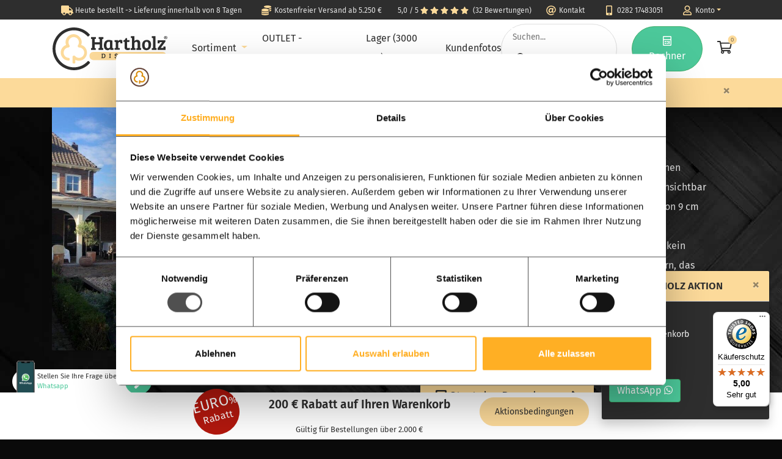

--- FILE ---
content_type: text/html; charset=UTF-8
request_url: https://www.hartholzdiscount.de/zaun-7-cm
body_size: 17020
content:
<!DOCTYPE html>
<html lang="de" class="decimal-comma">
<head>
    <meta charset="UTF-8">
    <meta http-equiv="X-UA-Compatible" content="IE=edge">
    <meta name="viewport" content="width=device-width, initial-scale=1, shrink-to-fit=no">
    <meta name="csrf-param" content="__Host-csrf-frontend">
<meta name="csrf-token" content="B91rlJKWhbuHUOZXuwXD8fTQMdEyE2AwR76X-m_Ae9hD6FvM36Xu_dI21gPBTpqwt-lpkEd0AVEszPzOCaIwkg==">
    <title>Zaun 7 cm</title>
    <meta name="description" content="Hartholz Discount liefert Gartenholz.">
    <meta name="keywords" content="Hartholz, Gartenholz">
    <meta name="robots" content="index,follow">

    <link rel="icon" href="https://www.hartholzdiscount.de/images/favicon-16x16.png" sizes="16x16">
    <link rel="icon" href="https://www.hartholzdiscount.de/images/favicon-32x32.png" sizes="32x32">
    <link rel="icon" href="https://www.hartholzdiscount.de/images/favicon-48x48.png" sizes="48x48">
    <link rel="icon" href="https://www.hartholzdiscount.de/images/favicon-96x96.png" sizes="96x96">
    <link rel="canonical" href="https://www.hartholzdiscount.de/zaun-7-cm">
    <link rel="apple-touch-icon" href="https://www.hartholzdiscount.de/apple-touch-icon.png">
    <link rel="stylesheet" href="https://www.hartholzdiscount.de/assets/fonts/fira.min.css">
    <script type="text/javascript" src="https://www.hartholzdiscount.de/assets/js/lozad.min.js"></script>
    <noscript>
    </noscript>
    
	<meta name="p:domain_verify" content="133cf94dfaf7e79d5a85b4a4e468a75f">
	<meta name="google-site-verification" content="rb8thSbhAqAhbFyMxoxFZgC7iRlgyU4DpRuZgn73k18">
	<meta name="facebook-domain-verification" content="2td1amv955kezhmj6c4ea57gs9hoew">

    <link href="/assets/css/hd-bootstrap-2023.min.css" rel="stylesheet">
<link href="/assets/css/main-2023.min.css?v=20250104" rel="stylesheet">
<link href="/assets/css/lightbox.min.css" rel="stylesheet">    <!-- Facebook Pixel Code -->
    <script>
        !function(f,b,e,v,n,t,s){if(f.fbq)return;n=f.fbq=function(){n.callMethod?
        n.callMethod.apply(n,arguments):n.queue.push(arguments)};
        if(!f._fbq)f._fbq=n;n.push=n;n.loaded=!0;n.version='2.0';
        n.queue=[];t=b.createElement(e);t.async=!0;
        t.src=v;s=b.getElementsByTagName(e)[0];
        s.parentNode.insertBefore(t,s)}(window,document,'script',
        'https://connect.facebook.net/en_US/fbevents.js');
        fbq('init', '424639002173332'); 
        fbq('track', 'PageView', {}, {eventID: 'ae8e73af0416fd62a73333a3d0584bc48773b49a96ee8d6fc6f0673b91f2eeb3'});
    </script>
    <noscript>
        <img height="1" width="1" 
        src="https://www.facebook.com/tr?id=424639002173332&ev=PageView
        &noscript=1">
    </noscript>
    <!-- End Facebook Pixel Code -->
    <!-- Start VWO Async SmartCode -->
    <link rel="preconnect" href="https://dev.visualwebsiteoptimizer.com" />
    <script type='text/javascript' id='vwoCode'>
		window._vwo_code || (function() {
		var account_id=837377,
		version=2.0,
		settings_tolerance=2000,
		hide_element='body',
		hide_element_style = 'opacity:0 !important;filter:alpha(opacity=0) !important;background:none !important',
		/* DO NOT EDIT BELOW THIS LINE */
		f=false,w=window,d=document,v=d.querySelector('#vwoCode'),cK='_vwo_'+account_id+'_settings',cc={};try{var c=JSON.parse(localStorage.getItem('_vwo_'+account_id+'_config'));cc=c&&typeof c==='object'?c:{}}catch(e){}var stT=cc.stT==='session'?w.sessionStorage:w.localStorage;code={use_existing_jquery:function(){return typeof use_existing_jquery!=='undefined'?use_existing_jquery:undefined},library_tolerance:function(){return typeof library_tolerance!=='undefined'?library_tolerance:undefined},settings_tolerance:function(){return cc.sT||settings_tolerance},hide_element_style:function(){return'{'+(cc.hES||hide_element_style)+'}'},hide_element:function(){return typeof cc.hE==='string'?cc.hE:hide_element},getVersion:function(){return version},finish:function(){if(!f){f=true;var e=d.getElementById('_vis_opt_path_hides');if(e)e.parentNode.removeChild(e)}},finished:function(){return f},load:function(e){var t=this.getSettings(),n=d.createElement('script'),i=this;if(t){n.textContent=t;d.getElementsByTagName('head')[0].appendChild(n);if(!w.VWO||VWO.caE){stT.removeItem(cK);i.load(e)}}else{n.fetchPriority='high';n.src=e;n.type='text/javascript';n.onerror=function(){_vwo_code.finish()};d.getElementsByTagName('head')[0].appendChild(n)}},getSettings:function(){try{var e=stT.getItem(cK);if(!e){return}e=JSON.parse(e);if(Date.now()>e.e){stT.removeItem(cK);return}return e.s}catch(e){return}},init:function(){if(d.URL.indexOf('__vwo_disable__')>-1)return;var e=this.settings_tolerance();w._vwo_settings_timer=setTimeout(function(){_vwo_code.finish();stT.removeItem(cK)},e);var t=d.currentScript,n=d.createElement('style'),i=this.hide_element(),r=t&&!t.async&&i?i+this.hide_element_style():'',c=d.getElementsByTagName('head')[0];n.setAttribute('id','_vis_opt_path_hides');v&&n.setAttribute('nonce',v.nonce);n.setAttribute('type','text/css');if(n.styleSheet)n.styleSheet.cssText=r;else n.appendChild(d.createTextNode(r));c.appendChild(n);this.load('https://dev.visualwebsiteoptimizer.com/j.php?a='+account_id+'&u='+encodeURIComponent(d.URL)+'&vn='+version)}};w._vwo_code=code;code.init();})();
    </script>
<!-- End VWO Async SmartCode -->
</head>
<body class="lozad" data-placeholder-background="#0A0A0A" data-background-image="/images/zwarte-vlonder-background.jpg">

        <!-- Google Tag Manager -->
        <noscript><iframe src="//www.googletagmanager.com/ns.html?id=GTM-MQ2SBD6"
        height="0" width="0" style="display:none;visibility:hidden"></iframe></noscript>
        <script>(function(w,d,s,l,i){w[l]=w[l]||[];w[l].push({'gtm.start':
        new Date().getTime(),event:'gtm.js'});var f=d.getElementsByTagName(s)[0],
        j=d.createElement(s),dl=l!='dataLayer'?'&l='+l:'';j.async=true;j.src=
        '//www.googletagmanager.com/gtm.js?id='+i+dl;f.parentNode.insertBefore(j,f);
        })(window,document,'script','dataLayer','GTM-MQ2SBD6');</script>
        <!-- End Google Tag Manager -->





<header class="fixed-top" style="z-index:1031;">
	<div class="container-lg d-lg-none px-0">
        <div class="usp-slider bg-anthracite d-md-none">
    <div id="w1"><div><a href="/schnelle-lieferung"><i class="fa-lg fa-fw yellow fas fa-truck"></i> Heute bestellt -> Lieferung innerhalb von 8 Tagen</a></div><div><a href="/versand-lieferung-1"><i class="fa-lg fa-fw yellow fas fa-coins"></i> Kostenfreier Versand ab 5.250 &euro;
</a></div></div>        </div>
        <div class="row bg-anthracite d-none d-md-block">
            <div class="col">
                <ul class="usp d-flex justify-content-center">
                    <li><a href="https://www.hartholzdiscount.de/schnelle-lieferung"><i class="fa-lg fa-fw yellow fas fa-truck"></i> <span>Heute bestellt -> Lieferung innerhalb von 8 Tagen</span></a></li><!--
                    --><li><a href="https://www.hartholzdiscount.de/versand-lieferung-1"><i class="fa-lg fa-fw yellow fas fa-coins"></i> <span>Kostenfreier Versand ab 5.250 &euro;
</span></a></li>
                </ul>
            </div>
        </div>
        <div class="row no-gutters">
            <div class="col shadow bg-white">
            	<nav>
                    <div class="d-flex px-3 py-2 justify-content-between">
                    	<span>
                            <button class="btn open-mobile-menu" type="button" data-toggle="collapse" data-target="#mobile-menu" aria-controls="mobile-menu" aria-expanded="false" aria-label="Toggle navigation" style="line-height:0.8;">
                                <img data-src="https://www.hartholzdiscount.de/images/svg/menu-icon.svg" alt="" class="lozad" width="16" height="7"><br><small style="font-size:60%;">Menu</small>
                            </button>
                        	<a href="https://api.whatsapp.com/send?phone=4928217483051" class="btn" target="_blank">
                                <i class="fab fa-whatsapp"></i>                             </a>
                        </span>
                        <a href="/">
                            <?xml version="1.0" encoding="utf-8"?>
<!-- Generator: Adobe Illustrator 25.0.0, SVG Export Plug-In . SVG Version: 6.00 Build 0)  -->
<svg version="1.1" id="Hartholz_Discount_Logo" xmlns="http://www.w3.org/2000/svg" xmlns:xlink="http://www.w3.org/1999/xlink"
	 width="102" height="38" x="0px" y="0px" viewBox="0 0 188 70" style="enable-background:new 0 0 188 70;" xml:space="preserve">
<style type="text/css">
	.st0{fill:#2E2E2E;}
	.st1{fill:#FCDA9A;}
</style>
<g id="Cirkel">
	<g>
		<path class="st0" d="M35.1,65.3C18,65.3,4.1,51.1,4.8,33.8C5.4,17.9,18.5,5,34.4,4.7c9-0.2,17.2,3.6,22.8,9.7
			c0.5,0.5,1.3,0.5,1.8,0l1.6-1.6c0.5-0.5,0.5-1.2,0-1.7C54,4,44.4-0.3,33.9,0C15.5,0.6,0.6,15.6,0.1,34c-0.6,19.8,15.4,36,35,36
			c10.2,0,19.4-4.4,25.8-11.4c0.4-0.5,0.4-1.2,0-1.7l-1.6-1.6c-0.5-0.5-1.3-0.5-1.8,0C51.9,61.5,43.9,65.3,35.1,65.3z"/>
	</g>
</g>
<path id="Boompje" class="st1" d="M32.7,49.5v8.2c0,0.7,0.6,1.2,1.2,1.2l2.2,0c0.7,0,1.2-0.6,1.2-1.2v-4.6c1.8,0.9,3.8,1.4,5.9,1.4
	c7.3,0,13.2-5.9,13.2-13.2c0-6-3.9-11-9.4-12.7c0.6-1.8,0.8-3.6,0.7-5.6c-0.6-6.4-6.5-11.8-12.9-12c-7.4-0.2-13.5,5.8-13.5,13.2
	c0,1.6,0.3,3.1,0.8,4.5c-5.1,1.8-8.7,6.7-8.7,12.4c0,7.3,5.9,13.2,13.2,13.2c0,0,0,0,0.1,0c0.7,0,1.2-0.5,1.2-1.2V51
	c0-0.7-0.6-1.2-1.2-1.2h0c-4.7,0-8.5-3.8-8.5-8.5c0-4.4,3.3-8.1,7.7-8.5c0.6-0.1,1.1-0.3,1.5-0.7c0.8-0.8,0.9-2.1,0.2-3
	c-1.2-1.8-1.7-3.9-1.4-6.1c0.6-3.9,3.7-6.8,7.6-7.2c5.1-0.5,9.4,3.5,9.4,8.5c0,1.7-0.5,3.4-1.5,4.8c-0.3,0.5-0.5,1.1-0.4,1.7
	c0.2,1.2,1.1,2,2.3,2c4.6,0.1,8.2,3.9,8.2,8.5c0,4.7-3.8,8.5-8.5,8.5c-2.5,0-4.8-1.1-6.4-2.9c-0.2-0.3-0.5-0.5-0.8-0.6
	c-1-0.5-2.2-0.2-2.9,0.6c0,0,0,0,0,0c-0.3,0.4-0.5,0.9-0.5,1.4L32.7,49.5z"/>
<g id="Hartholz">
	<path class="st0" d="M82.1,18.8l1.2-0.1v-2.9h-7.8v3l1.8,0.1v5.3h-8.4v-4.6c0-0.4,0.1-0.6,0.2-0.6c0.1-0.1,0.3-0.2,0.6-0.2l1.2-0.1
		v-2.9H63v3l1.8,0.1v14.2c0,0.3-0.1,0.6-0.7,0.7l-1.2,0.1v2.9h7.8v-3l-1.8-0.1v-5.9h8.4v5.2c0,0.4-0.1,0.6-0.2,0.6
		c-0.1,0.1-0.3,0.2-0.6,0.2l-1.2,0.1v2.9h7.8v-3l-1.8-0.1v-14C81.4,19.1,81.6,18.8,82.1,18.8z"/>
	<path class="st0" d="M98.6,33.8c-0.2,0-0.4-0.1-0.5-0.2c0,0-0.1-0.2-0.1-0.6V21.5l-0.1,0c-1.9-0.7-3.8-1.1-5.6-1.1
		c-2.8,0-4.9,0.8-6.2,2.4c-1.4,1.6-2.1,3.8-2.1,6.7c0,2.4,0.5,4.2,1.5,5.6c1,1.4,2.7,2.1,4.8,2.1c1.7,0,3.1-0.7,4.1-2v1.6h5.3v-2.8
		L98.6,33.8z M89.1,25c0.6-1.1,1.5-1.6,2.8-1.6c0.9,0,1.6,0.1,2.2,0.3v7.9c0,0.7-0.3,1.2-0.8,1.7c-0.5,0.5-1.2,0.8-2.1,0.8
		c-2,0-3-1.6-3-4.8C88.2,27.5,88.5,26,89.1,25z"/>
	<path class="st0" d="M114.2,21c-0.9-0.5-2-0.7-3-0.7c-1.1,0-2,0.3-2.8,0.8c-0.6,0.4-1.1,0.9-1.4,1.4v-1.8h-5.6v2.9l1.5,0.1
		c0.2,0,0.4,0.1,0.5,0.2c0.1,0.1,0.1,0.2,0.1,0.6v8.5c0,0.4-0.1,0.6-0.2,0.6c-0.1,0.1-0.3,0.2-0.6,0.2l-1.2,0.1v2.7h8.6v-2.8
		l-2.7-0.1v-7c0-0.9,0.2-1.6,0.7-2.1c0.5-0.5,1.1-0.8,1.9-0.8c0.3,0,0.6,0,0.8,0.1c0.2,0.1,0.2,0.4,0.2,0.6v1.6l3.2-0.2v-4.9
		L114.2,21z"/>
	<path class="st0" d="M125.9,33.2l-0.2,0.1c-0.7,0.4-1.3,0.6-2,0.6c-0.6,0-1.1-0.2-1.4-0.5c-0.3-0.3-0.4-0.9-0.4-1.8v-7.9h3.8l0.4-3
		h-4.1v-3.3h-2.3l0,0.1c-0.4,1.1-0.9,1.9-1.3,2.5c-0.5,0.6-1.2,0.9-2.1,1l-0.1,0l-0.4,2.6h2.2v8.1c0,0.6,0,1.1,0,1.4
		c0,0.3,0.1,0.8,0.3,1.4c0.2,0.6,0.4,1,0.8,1.3c0.3,0.3,0.8,0.6,1.5,0.8c0.7,0.2,1.5,0.4,2.4,0.4c1.6,0,3-0.4,4-1.1l0.1-0.1
		L125.9,33.2z"/>
	<path class="st0" d="M143.5,33.8v-7.9c0-1.8-0.4-3.2-1.3-4.2c-0.9-0.9-2.2-1.4-3.8-1.4c-1.8,0-3.2,0.6-4.3,1.9v-7.9h-5.9v2.9
		l1.3,0.1c0.2,0,0.4,0.1,0.5,0.2c0,0,0.1,0.2,0.1,0.6v15c0,0.4-0.1,0.6-0.2,0.6c-0.1,0.1-0.3,0.2-0.6,0.2l-1.2,0.1v2.7h7.7v-2.8
		l-1.8-0.1v-7.3c0-0.8,0.3-1.5,0.8-2.1c0.5-0.6,1.3-0.9,2.2-0.9c0.9,0,1.5,0.3,1.8,0.8c0.3,0.5,0.5,1.3,0.5,2.4v6.4
		c0,0.4-0.1,0.6-0.2,0.6c-0.1,0.1-0.3,0.2-0.6,0.2l-1.2,0.1v2.7h7.7v-2.8L143.5,33.8z"/>
	<path class="st0" d="M160.8,24.7c-0.3-1-0.8-1.8-1.3-2.3c-0.5-0.5-1.2-1-2.1-1.4c-0.9-0.4-2-0.6-3.2-0.6c-1.8,0-3.5,0.6-5,1.7
		c-0.8,0.6-1.4,1.5-1.9,2.7c-0.5,1.1-0.7,2.5-0.7,4c0,2.7,0.6,4.9,1.9,6.3c1.2,1.4,3,2.1,5.2,2.1c2.2,0,4-0.8,5.4-2.2
		c1.4-1.5,2.1-3.7,2.1-6.6C161.3,27,161.1,25.8,160.8,24.7z M151.6,24.7c0.5-0.9,1.3-1.3,2.4-1.3c1.1,0,1.9,0.4,2.4,1.3
		c0.5,0.9,0.7,2.3,0.7,4.1c0,3.5-1,5.2-3.2,5.2c-0.7,0-1.2-0.2-1.7-0.5c-1-0.7-1.5-2.5-1.5-5.3C150.8,26.8,151.1,25.6,151.6,24.7z"
		/>
	<path class="st0" d="M168.4,33.8V14.3h-5.9v2.9l1.3,0.1c0.5,0,0.6,0.3,0.6,0.6v15.2c0,0.5-0.2,0.8-0.7,0.8l-1.2,0.1v2.7h7.7v-2.8
		L168.4,33.8z"/>
	<path class="st0" d="M181.6,31.2v1.5c0,0.8-0.4,0.9-0.7,0.9h-4l7.8-10.4v-2.3h-12.7v5l3.3,0.2v-1.3c0-0.4,0.1-0.6,0.1-0.7
		c0,0,0.2-0.2,0.7-0.2h3.5l-7.7,10.2v2.6h13v-5.3L181.6,31.2z"/>
</g>
<path class="st1" d="M180,53.4H66.8c-3.5,0-6.3-2.9-6.3-6.3v-0.7c0-3.5,2.9-6.3,6.3-6.3H180c3.5,0,6.3,2.9,6.3,6.3v0.7
	C186.4,50.6,183.5,53.4,180,53.4z"/>
<g>
	<path class="st0" d="M80.1,50.3v-0.9l0.4,0c0.2,0,0.3-0.1,0.3-0.3V44l-0.6,0V43h3c1.1,0,1.9,0.3,2.5,0.8c0.6,0.6,0.9,1.4,0.9,2.5
		c0,0.7-0.1,1.3-0.3,1.8c-0.2,0.5-0.4,0.9-0.7,1.2c-0.6,0.6-1.4,0.9-2.3,0.9L80.1,50.3L80.1,50.3z M82.1,44.1v5.1h1.1
		c0.6,0,1.1-0.2,1.5-0.7c0.3-0.5,0.5-1.1,0.5-2c0-1.7-0.7-2.5-2.1-2.5L82.1,44.1L82.1,44.1z"/>
</g>
<g>
	<path class="st0" d="M93.4,49v-5l-0.6,0V43h2.6v0.9l-0.4,0c-0.2,0-0.3,0.1-0.3,0.3v5l0.6,0v0.9h-2.6v-0.9l0.4,0
		c0.1,0,0.2,0,0.2-0.1C93.4,49.2,93.4,49.1,93.4,49z"/>
</g>
<g>
	<path class="st0" d="M103.8,49.3c0.9,0,1.3-0.3,1.3-1c0-0.4-0.2-0.6-0.6-0.8c-0.2-0.1-0.5-0.2-0.8-0.3c-0.3-0.1-0.6-0.2-0.8-0.3
		c-0.2-0.1-0.4-0.2-0.6-0.4c-0.4-0.3-0.6-0.8-0.6-1.5s0.2-1.2,0.7-1.6c0.5-0.4,1.1-0.6,1.8-0.6c0.7,0,1.4,0.1,2.1,0.4V45l-1.1,0.1
		v-0.6c0-0.1,0-0.2,0-0.2c-0.1-0.1-0.3-0.2-0.8-0.2s-0.8,0.1-1,0.2c-0.2,0.2-0.3,0.4-0.3,0.7c0,0.2,0.1,0.4,0.3,0.6
		c0.1,0.1,0.3,0.2,0.5,0.3c0.2,0.1,0.5,0.2,0.7,0.2c0.3,0.1,0.5,0.2,0.7,0.3c0.2,0.1,0.4,0.2,0.6,0.4c0.4,0.3,0.7,0.8,0.7,1.5
		c0,0.7-0.2,1.2-0.7,1.6c-0.5,0.4-1.1,0.6-1.9,0.6c-0.8,0-1.5-0.1-2.2-0.4v-1.7l1.1-0.1v0.7c0,0.1,0,0.2,0,0.2
		c0,0.1,0.1,0.1,0.3,0.1C103.3,49.3,103.5,49.3,103.8,49.3z"/>
</g>
<g>
	<path class="st0" d="M117.1,44.2c-0.1-0.1-0.4-0.2-0.9-0.2c-0.7,0-1.2,0.2-1.5,0.7c-0.3,0.5-0.5,1.1-0.5,2c0,1.8,0.7,2.7,2,2.7
		c0,0,0.1,0,0.3,0c0.2,0,0.3,0,0.5-0.1c0.2,0,0.2-0.1,0.3-0.1c0-0.1,0-0.1,0-0.2V48l1.1,0.1V50c-0.6,0.3-1.3,0.4-2.2,0.4
		c-1.1,0-2-0.3-2.5-0.9c-0.6-0.6-0.9-1.6-0.9-2.8c0-0.7,0.1-1.3,0.3-1.8c0.2-0.5,0.5-0.9,0.8-1.2c0.7-0.5,1.4-0.8,2.3-0.8
		c0.7,0,1.4,0.1,2,0.4v1.9l-1.1,0.1v-0.8C117.1,44.3,117.1,44.2,117.1,44.2z"/>
</g>
<g>
	<path class="st0" d="M128.1,42.9c0.9,0,1.6,0.3,2.2,0.9c0.6,0.6,0.9,1.5,0.9,2.8s-0.3,2.2-0.9,2.8c-0.6,0.6-1.4,1-2.3,1
		c-1,0-1.8-0.3-2.3-1c-0.6-0.6-0.8-1.6-0.8-2.8c0-0.7,0.1-1.3,0.3-1.8c0.2-0.5,0.5-0.9,0.8-1.2C126.5,43.2,127.2,42.9,128.1,42.9z
		 M126.1,46.6c0,1.8,0.6,2.7,1.9,2.7c0.7,0,1.1-0.3,1.4-0.8c0.2-0.5,0.4-1.1,0.4-1.8c0-0.6-0.1-1.2-0.3-1.7
		c-0.1-0.3-0.3-0.5-0.6-0.7c-0.3-0.2-0.6-0.3-1-0.3s-0.7,0.1-1,0.4c-0.3,0.3-0.5,0.6-0.6,0.9S126.1,46.2,126.1,46.6z"/>
</g>
<g>
	<path class="st0" d="M139.1,44.3v3.6c0,0.5,0.1,0.9,0.4,1.1c0.2,0.2,0.6,0.3,1,0.3c0.5,0,0.8-0.1,1.1-0.3c0.3-0.2,0.4-0.6,0.4-1v-4
		l-0.6,0V43h2.6v0.9l-0.4,0c-0.2,0-0.3,0.1-0.3,0.3v3.9c0,0.7-0.2,1.3-0.7,1.7c-0.5,0.4-1.2,0.6-2,0.6c-0.9,0-1.5-0.2-2-0.6
		c-0.4-0.4-0.7-1-0.7-1.8v-4l-0.6,0V43h2.6v0.9l-0.4,0c-0.1,0-0.2,0-0.3,0.1C139.1,44.1,139.1,44.2,139.1,44.3z"/>
</g>
<g>
	<path class="st0" d="M149.9,50.3v-0.9l0.4,0c0.2,0,0.3-0.1,0.3-0.3V44l-0.6,0V43h2l3.1,5h0v-4l-0.7,0V43h2.7v0.9l-0.4,0
		c-0.2,0-0.3,0.1-0.3,0.3v6H155l-3.1-5.1h0v4.1l0.7,0v0.9L149.9,50.3L149.9,50.3z"/>
</g>
<g>
	<path class="st0" d="M165,49.1v-4.9h-0.8c-0.2,0-0.3,0.1-0.3,0.3V45l-1.1-0.1V43h5.7v1.9l-1.1,0.1v-0.5c0-0.1,0-0.2-0.1-0.3
		c0-0.1-0.1-0.1-0.3-0.1h-0.7v5.2l0.9,0v0.9h-3.1v-0.9l0.6,0C164.9,49.3,165,49.2,165,49.1z"/>
</g>
<g id="_x28_R_x29_">
	<path class="st0" d="M187.9,16.6c0,1.5-1.2,2.6-2.7,2.6s-2.7-1.2-2.7-2.6c0-1.5,1.2-2.6,2.7-2.6C186.8,14,187.9,15.2,187.9,16.6z
		 M183.3,16.6c0,1.2,0.9,2.1,2,2.1c1.1,0,2-0.9,2-2.1c0-1.2-0.9-2.1-2-2.1C184.1,14.6,183.3,15.5,183.3,16.6z M184.9,18h-0.6v-2.6
		c0.2,0,0.6-0.1,1-0.1c0.5,0,0.7,0.1,0.9,0.2c0.2,0.1,0.3,0.3,0.3,0.6c0,0.3-0.2,0.5-0.5,0.6v0c0.3,0.1,0.4,0.3,0.5,0.6
		c0.1,0.4,0.1,0.5,0.2,0.6h-0.6c-0.1-0.1-0.1-0.3-0.2-0.6c0-0.3-0.2-0.4-0.5-0.4h-0.3L184.9,18L184.9,18z M184.9,16.5h0.3
		c0.3,0,0.6-0.1,0.6-0.4c0-0.2-0.2-0.4-0.6-0.4c-0.2,0-0.3,0-0.3,0L184.9,16.5L184.9,16.5z"/>
</g>
</svg>
                        </a>
                        <span>
                        	<a href="https://www.hartholzdiscount.de/warenkorb" class="btn">
                                <i class="fas fa-shopping-cart"></i>                             </a>
                            <a href="https://www.hartholzdiscount.de/suchen" class="btn">
                                <i class="fas fa-search"></i>                             </a>
                        </span>
                    </div>
                    <div class="collapse border-top text-nowrap" id="mobile-menu" style="overflow-x:hidden;">
                    	<div class="innerLiner position-relative"><!--
                        	--><span style="position:absolute;right:15px;bottom:22%;color:#111;z-index:1100;line-height:1.1;" class="scroll-hint">
								<i class="fas fa-chevron-up"></i><br><i class="fas fa-chevron-down"></i></span><!--
                            --><div class="mobile-main-box d-inline-block align-top" style="width:100vw;">
                                <div class="list-group no-radius">
                                    <a class="list-group-item list-group-item-action border-0 py-1 pl-3 pr-4 text-right bg-lightgray" href="#" data-toggle="collapse" data-target="#mobile-menu" aria-controls="mobile-menu" aria-expanded="true" aria-label="Toggle navigation">
                                        Schließen <i class="fas fa-times"></i>                                     </a>
                                </div>
                                <div style="height:calc(100vh - 128px);overflow-y:scroll;">
                                    <div class="list-group no-radius">
                                                    <a href="https://www.hartholzdiscount.de/terrassendielen" class="list-group-item list-group-item-action border-0 mobile-main anthracite pointer" data-content="101">
                                                        <img data-src="https://www.hartholzdiscount.de/images/content/ipe_vlonderplanken-met-clip-voor-onzichtbaar-schroeven.jpg" alt="" width="63" height="45" class="lozad mr-4" style="height:auto;max-width:25%;">
                                                        Terrassendielen                                        </a>
                                                    <a href="https://www.hartholzdiscount.de/carport" class="list-group-item list-group-item-action border-0 mobile-main anthracite pointer" data-content="102">
                                                        <img data-src="https://www.hartholzdiscount.de/images/content/overkapping.jpg" alt="" width="63" height="45" class="lozad mr-4" style="height:auto;max-width:25%;">
                                                        Carports                                        </a>
                                                    <a href="https://www.hartholzdiscount.de/holzzaun" class="list-group-item list-group-item-action border-0 mobile-main anthracite pointer" data-content="103">
                                                        <img data-src="https://www.hartholzdiscount.de/images/content/schutting.jpg" alt="" width="63" height="45" class="lozad mr-4" style="height:auto;max-width:25%;">
                                                        Holzzäune                                        </a>
                                                    <a href="https://www.hartholzdiscount.de/lofttuer-kategorie" class="list-group-item list-group-item-action border-0 mobile-main anthracite pointer" data-content="105">
                                                        <img data-src="https://www.hartholzdiscount.de/images/content/stalen-deuren-dubbele-taats-deur.jpg" alt="" width="63" height="45" class="lozad mr-4" style="height:auto;max-width:25%;">
                                                        Lofttüren                                        </a>
                                                </div>
                                    <ul class="list-group no-radius">
                                        <li class="list-group-item bg-lightgray border-0">
                                            <div class="search-box bg-white">
                                                <form action="https://www.hartholzdiscount.de/suchen" method="post" class="d-flex">
                                                    <input type="hidden" name="__Host-csrf-frontend" value="B91rlJKWhbuHUOZXuwXD8fTQMdEyE2AwR76X-m_Ae9hD6FvM36Xu_dI21gPBTpqwt-lpkEd0AVEszPzOCaIwkg==">
                                                    <input type="text" name="SearchForm[search]" placeholder="Suchen..." required class="flex-grow-1">
                                                    <button type="submit"><i class="fa-fw far fa-search"></i> </button>
                                                </form>
                                            </div>
                                        </li>
                                        <li class="list-group-item bg-lightgray border-0">
                                            <a class="btn btn-yellow btn-round w-100" href="https://www.hartholzdiscount.de/rechner"><i class="far fa-calculator"></i> Rechner</a>
                                        </li>
                                        <li class="list-group-item bg-lightgray border-0">
                                            <div class="list-group no-radius">
                                                <a href="https://www.hartholzdiscount.de/outlet" class="list-group-item list-group-item-action medium-bold border-left-0 border-right-0 bc-yellow">
                                                    <i class="fa-lg fa-fw yellow far fa-check-circle"></i> OUTLET - RESTPOSTEN                                                    <i class="fa-fw yellow float-right fas fa-chevron-right" style="margin-top:8px;"></i>                                                 </a>
                                                <a href="https://www.hartholzdiscount.de/showroom" class="list-group-item list-group-item-action medium-bold border-left-0 border-right-0 bc-yellow">
                                                    <i class="fa-lg fa-fw yellow far fa-map-marker"></i> Lager (3000 qm)                                                    <i class="fa-fw yellow float-right fas fa-chevron-right" style="margin-top:8px;"></i>                                                 </a>
                                                <a href="https://www.hartholzdiscount.de/projekte-zur-inspiration" class="list-group-item list-group-item-action medium-bold border-left-0 border-right-0 bc-yellow">
                                                    <i class="fa-lg fa-fw yellow far fa-image"></i> Kundenfotos                                                    <i class="fa-fw yellow float-right fas fa-chevron-right" style="margin-top:8px;"></i>                                                 </a>
                                                <a href="https://www.hartholzdiscount.de/kontakt" class="list-group-item list-group-item-action medium-bold border-left-0 border-right-0 bc-yellow">
                                                    <i class="fa-lg fa-fw yellow far fa-at"></i> Kontakt                                                    <i class="fa-fw yellow float-right fas fa-chevron-right" style="margin-top:8px;"></i>                                                 </a>
                                                <a href="https://www.hartholzdiscount.de/konto" class="list-group-item list-group-item-action medium-bold border-left-0 border-right-0 bc-yellow">
                                                    <i class="fa-lg fa-fw yellow far fa-user"></i> Konto                                                    <i class="fa-fw yellow float-right fas fa-chevron-right" style="margin-top:8px;"></i>                                                 </a>
                                            </div>
                                        </li>
                                    </ul>
                                </div>
                            </div><!--
                                --><div class="mobile-sub mobile-sub-101 d-none align-top" style="width:100vw;">
                                <div class="list-group no-radius">
                                    <div class="list-group-item border-0 py-1 pl-3 pr-4 bg-lightgray d-flex justify-content-between">
                                        <a class="anthracite medium-bold back-to-main pointer">
                                            <i class="yellow fas fa-chevron-left"></i>  Terrassendielen                                        </a>
                                        <a href="#" class="anthracite text-decoration-none" data-toggle="collapse" data-target="#mobile-menu" aria-controls="mobile-menu" aria-expanded="true" aria-label="Toggle navigation">
                                            Schließen <i class="fas fa-times"></i>                                         </a>
                                    </div>
                                </div>
                                <div style="height:calc(100vh - 253px);overflow-y:scroll;">
                                    <div class="list-group-item border-0 p-0">
                                        <div class="mega-calc-photo d-flex flex-column justify-content-between p-4" style="height:150px; background: linear-gradient(0deg, rgba(0,0,0,0.7) 0%, rgba(0,0,0,0) 40%, rgba(0,0,0,0) 60%, rgba(0,0,0,0.7) 100%), center / cover no-repeat url('/images/content/vlonderplanken-nieuw.jpeg.jpg');">
                                            <p class="largest light white">Entwerfen Sie Ihre eigene Terrasse</p>
                                                <p class="m-0 text-right"><a href="https://www.hartholzdiscount.de/rechner/terrasse" class="btn btn-round bg-yellow"><i class="fas fa-calculator"></i> Berechnungshilfe</a></p>
                                            </div>
                                    </div>
                                        <div class="list-group-item border-0">
                                        <p class="medium-bold anthracite mt-3 mb-2">Terrassendielen</p>
                                    </div>
                                        <a href="https://www.hartholzdiscount.de/ipe-terrassendielen" class="list-group-item list-group-item-action border-left-0 border-right-0 bc-yellow">
                                        IPE Terrassendielen                                        <i class="fa-fw yellow float-right fas fa-chevron-right" style="margin-top:8px;"></i>                                     </a>
                                        <a href="https://www.hartholzdiscount.de/hartholz-terrassendielen-mit-holzklick-system" class="list-group-item list-group-item-action border-left-0 border-right-0 bc-yellow">
                                        Terrassendielen Holz Klicksystem                                         <i class="fa-fw yellow float-right fas fa-chevron-right" style="margin-top:8px;"></i>                                     </a>
                                        <div class="list-group-item border-0">
                                        <p class="medium-bold anthracite mt-3 mb-2">Inspiration</p>
                                    </div>
                                        <a href="https://www.hartholzdiscount.de/ipe-hartholz-alle-produkte" class="list-group-item list-group-item-action border-left-0 border-right-0 bc-yellow">
                                        IPE Holz                                         <i class="fa-fw yellow float-right fas fa-chevron-right" style="margin-top:8px;"></i>                                     </a>
                                        <a href="https://www.hartholzdiscount.de/terrassendielen-grau" class="list-group-item list-group-item-action border-left-0 border-right-0 bc-yellow">
                                        Terrassendielen grau                                        <i class="fa-fw yellow float-right fas fa-chevron-right" style="margin-top:8px;"></i>                                     </a>
                                        <a href="https://www.hartholzdiscount.de/terrasse-bauen" class="list-group-item list-group-item-action border-left-0 border-right-0 bc-yellow">
                                        Terrasse bauen                                        <i class="fa-fw yellow float-right fas fa-chevron-right" style="margin-top:8px;"></i>                                     </a>
                                        <a href="https://www.hartholzdiscount.de/blog/terrassendielen-reinigen" class="list-group-item list-group-item-action border-left-0 border-right-0 bc-yellow">
                                        Terrassendielen reinigen                                        <i class="fa-fw yellow float-right fas fa-chevron-right" style="margin-top:8px;"></i>                                     </a>
                                        <div class="list-group-item border-0">
                                        <p class="medium-bold anthracite mt-3 mb-2">Maße</p>
                                    </div>
                                        <a href="https://www.hartholzdiscount.de/terrassendielen/breite-terrassendielen" class="list-group-item list-group-item-action border-left-0 border-right-0 bc-yellow">
                                        Breite Terrassendielen                                        <i class="fa-fw yellow float-right fas fa-chevron-right" style="margin-top:8px;"></i>                                     </a>
                                        <a href="https://www.hartholzdiscount.de/terrassendielen/terrassendielen-schmal" class="list-group-item list-group-item-action border-left-0 border-right-0 bc-yellow">
                                        Schmale Terrassendielen                                        <i class="fa-fw yellow float-right fas fa-chevron-right" style="margin-top:8px;"></i>                                     </a>
                                        <div class="list-group-item border-0">
                                        <p class="medium-bold anthracite mt-3 mb-2">Zubehör</p>
                                    </div>
                                        <a href="https://www.hartholzdiscount.de/sageraupfosten" class="list-group-item list-group-item-action border-left-0 border-right-0 bc-yellow">
                                        Zaunpfosten Holz                                        <i class="fa-fw yellow float-right fas fa-chevron-right" style="margin-top:8px;"></i>                                     </a>
                                        <a href="https://www.hartholzdiscount.de/wurzeltuch" class="list-group-item list-group-item-action border-left-0 border-right-0 bc-yellow">
                                        Wurzeltuch                                        <i class="fa-fw yellow float-right fas fa-chevron-right" style="margin-top:8px;"></i>                                     </a>
                                        <a href="https://www.hartholzdiscount.de/schrauben-1" class="list-group-item list-group-item-action border-left-0 border-right-0 bc-yellow">
                                        Terrassendielen Schrauben                                        <i class="fa-fw yellow float-right fas fa-chevron-right" style="margin-top:8px;"></i>                                     </a>
                                        <a href="https://www.hartholzdiscount.de/holzbohrer" class="list-group-item list-group-item-action border-left-0 border-right-0 bc-yellow">
                                        Hartholzbohrer                                        <i class="fa-fw yellow float-right fas fa-chevron-right" style="margin-top:8px;"></i>                                     </a>
                                    </div>
                                    <div class="list-group-item bg-lightgray">
                                    <a href="https://www.hartholzdiscount.de/terrassendielen" class="btn btn-round bg-yellow medium-bold w-100">Terrassendielen</a>
                                </div>
                                </div><!--
                                --><div class="mobile-sub mobile-sub-102 d-none align-top" style="width:100vw;">
                                <div class="list-group no-radius">
                                    <div class="list-group-item border-0 py-1 pl-3 pr-4 bg-lightgray d-flex justify-content-between">
                                        <a class="anthracite medium-bold back-to-main pointer">
                                            <i class="yellow fas fa-chevron-left"></i>  Carports                                        </a>
                                        <a href="#" class="anthracite text-decoration-none" data-toggle="collapse" data-target="#mobile-menu" aria-controls="mobile-menu" aria-expanded="true" aria-label="Toggle navigation">
                                            Schließen <i class="fas fa-times"></i>                                         </a>
                                    </div>
                                </div>
                                <div style="height:calc(100vh - 253px);overflow-y:scroll;">
                                    <div class="list-group-item border-0 p-0">
                                        <div class="mega-calc-photo d-flex flex-column justify-content-between p-4" style="height:150px; background: linear-gradient(0deg, rgba(0,0,0,0.7) 0%, rgba(0,0,0,0) 40%, rgba(0,0,0,0) 60%, rgba(0,0,0,0.7) 100%), center / cover no-repeat url('/images/content/moderne-zwarte-overkapping-showmodel-2-.jpg');">
                                            <p class="largest light white">Entwerfen Sie Ihr eigenes Carport</p>
                                                <p class="m-0 text-right"><a href="https://www.hartholzdiscount.de/rechner/veranda-carport" class="btn btn-round bg-yellow"><i class="fas fa-calculator"></i> Berechnungshilfe</a></p>
                                            </div>
                                    </div>
                                        <div class="list-group-item border-0">
                                        <p class="medium-bold anthracite mt-3 mb-2">Carports</p>
                                    </div>
                                        <a href="https://www.hartholzdiscount.de/douglasien-oder-eichenholz-exklusive-carport-mit-flachdach" class="list-group-item list-group-item-action border-left-0 border-right-0 bc-yellow">
                                        Carport Douglasie                                        <i class="fa-fw yellow float-right fas fa-chevron-right" style="margin-top:8px;"></i>                                     </a>
                                        <a href="https://www.hartholzdiscount.de/uberdachung-schwarz" class="list-group-item list-group-item-action border-left-0 border-right-0 bc-yellow">
                                        Carport schwarz                                        <i class="fa-fw yellow float-right fas fa-chevron-right" style="margin-top:8px;"></i>                                     </a>
                                        <div class="list-group-item border-0">
                                        <p class="medium-bold anthracite mt-3 mb-2">Inspiration</p>
                                    </div>
                                        <a href="https://www.hartholzdiscount.de/ueberdachung-bauen" class="list-group-item list-group-item-action border-left-0 border-right-0 bc-yellow">
                                        Überdachung bauen                                        <i class="fa-fw yellow float-right fas fa-chevron-right" style="margin-top:8px;"></i>                                     </a>
                                        <a href="https://www.hartholzdiscount.de/terrassenueberdachung-modern" class="list-group-item list-group-item-action border-left-0 border-right-0 bc-yellow">
                                        Terrassenüberdachung Holz                                        <i class="fa-fw yellow float-right fas fa-chevron-right" style="margin-top:8px;"></i>                                     </a>
                                        <a href="https://www.hartholzdiscount.de/biergarten-ueberdachung" class="list-group-item list-group-item-action border-left-0 border-right-0 bc-yellow">
                                        Biergarten Überdachung                                        <i class="fa-fw yellow float-right fas fa-chevron-right" style="margin-top:8px;"></i>                                     </a>
                                        <a href="https://www.hartholzdiscount.de/carport-modern" class="list-group-item list-group-item-action border-left-0 border-right-0 bc-yellow">
                                        Carport modern                                        <i class="fa-fw yellow float-right fas fa-chevron-right" style="margin-top:8px;"></i>                                     </a>
                                        <div class="list-group-item border-0">
                                        <p class="medium-bold anthracite mt-3 mb-2">Zubehör</p>
                                    </div>
                                        <a href="https://www.hartholzdiscount.de/beleuchtung-fur-ihren-moderne-zaun-oder-ihr-carport" class="list-group-item list-group-item-action border-left-0 border-right-0 bc-yellow">
                                        Beleuchtung                                        <i class="fa-fw yellow float-right fas fa-chevron-right" style="margin-top:8px;"></i>                                     </a>
                                    </div>
                                    <div class="list-group-item bg-lightgray">
                                    <a href="https://www.hartholzdiscount.de/carport" class="btn btn-round bg-yellow medium-bold w-100">Alle Carports</a>
                                </div>
                                </div><!--
                                --><div class="mobile-sub mobile-sub-103 d-none align-top" style="width:100vw;">
                                <div class="list-group no-radius">
                                    <div class="list-group-item border-0 py-1 pl-3 pr-4 bg-lightgray d-flex justify-content-between">
                                        <a class="anthracite medium-bold back-to-main pointer">
                                            <i class="yellow fas fa-chevron-left"></i>  Holzzäune                                        </a>
                                        <a href="#" class="anthracite text-decoration-none" data-toggle="collapse" data-target="#mobile-menu" aria-controls="mobile-menu" aria-expanded="true" aria-label="Toggle navigation">
                                            Schließen <i class="fas fa-times"></i>                                         </a>
                                    </div>
                                </div>
                                <div style="height:calc(100vh - 253px);overflow-y:scroll;">
                                    <div class="list-group-item border-0 p-0">
                                        <div class="mega-calc-photo d-flex flex-column justify-content-between p-4" style="height:150px; background: linear-gradient(0deg, rgba(0,0,0,0.7) 0%, rgba(0,0,0,0) 40%, rgba(0,0,0,0) 60%, rgba(0,0,0,0.7) 100%), center / cover no-repeat url('/images/content/schutting_mm.jpg');">
                                            <p class="largest light white">Entwerfen Sie Ihr eignen Holzzaun</p>
                                                <p class="m-0 text-right"><a href="https://www.hartholzdiscount.de/rechner-holzzaun-modern" class="btn btn-round bg-yellow"><i class="fas fa-calculator"></i> Berechnungshilfe</a></p>
                                            </div>
                                    </div>
                                        <div class="list-group-item border-0">
                                        <p class="medium-bold anthracite mt-3 mb-2">Holzzäune</p>
                                    </div>
                                        <a href="https://www.hartholzdiscount.de/zaunelemente" class="list-group-item list-group-item-action border-left-0 border-right-0 bc-yellow">
                                        Holzzaun Elemente                                        <i class="fa-fw yellow float-right fas fa-chevron-right" style="margin-top:8px;"></i>                                     </a>
                                        <a href="https://www.hartholzdiscount.de/gartenzaeune" class="list-group-item list-group-item-action border-left-0 border-right-0 bc-yellow">
                                        Holzzaun modern                                        <i class="fa-fw yellow float-right fas fa-chevron-right" style="margin-top:8px;"></i>                                     </a>
                                        <a href="https://www.hartholzdiscount.de/holzzaun-querlatten" class="list-group-item list-group-item-action border-left-0 border-right-0 bc-yellow">
                                        Holzzaun mit Querlatten                                        <i class="fa-fw yellow float-right fas fa-chevron-right" style="margin-top:8px;"></i>                                     </a>
                                        <a href="https://www.hartholzdiscount.de/senkrecht-lamellen-zaun" class="list-group-item list-group-item-action border-left-0 border-right-0 bc-yellow">
                                        Holzzaun Senkrecht                                        <i class="fa-fw yellow float-right fas fa-chevron-right" style="margin-top:8px;"></i>                                     </a>
                                        <a href="https://www.hartholzdiscount.de/holzzaun-180-x-180" class="list-group-item list-group-item-action border-left-0 border-right-0 bc-yellow">
                                        Holzzaun 180x180                                        <i class="fa-fw yellow float-right fas fa-chevron-right" style="margin-top:8px;"></i>                                     </a>
                                        <a href="https://www.hartholzdiscount.de/holzlamellen" class="list-group-item list-group-item-action border-left-0 border-right-0 bc-yellow">
                                        Holzlamellen                                        <i class="fa-fw yellow float-right fas fa-chevron-right" style="margin-top:8px;"></i>                                     </a>
                                        <a href="https://www.hartholzdiscount.de/sichtschutzzaun-holz" class="list-group-item list-group-item-action border-left-0 border-right-0 bc-yellow">
                                        Sichschutzzaun Holz                                        <i class="fa-fw yellow float-right fas fa-chevron-right" style="margin-top:8px;"></i>                                     </a>
                                        <div class="list-group-item border-0">
                                        <p class="medium-bold anthracite mt-3 mb-2">Inspiration</p>
                                    </div>
                                        <a href="https://www.hartholzdiscount.de/holzzaun-bauen" class="list-group-item list-group-item-action border-left-0 border-right-0 bc-yellow">
                                        Holzzaun bauen                                        <i class="fa-fw yellow float-right fas fa-chevron-right" style="margin-top:8px;"></i>                                     </a>
                                        <a href="https://www.hartholzdiscount.de/luxus-zaun" class="list-group-item list-group-item-action border-left-0 border-right-0 bc-yellow">
                                        Luxus Zaun                                        <i class="fa-fw yellow float-right fas fa-chevron-right" style="margin-top:8px;"></i>                                     </a>
                                        <a href="https://www.hartholzdiscount.de/balkon-zaun-holz" class="list-group-item list-group-item-action border-left-0 border-right-0 bc-yellow">
                                        Balkon Zaun Holz                                        <i class="fa-fw yellow float-right fas fa-chevron-right" style="margin-top:8px;"></i>                                     </a>
                                        <div class="list-group-item border-0">
                                        <p class="medium-bold anthracite mt-3 mb-2">Gartentor Holz</p>
                                    </div>
                                        <a href="https://www.hartholzdiscount.de/gartentore-holz" class="list-group-item list-group-item-action border-left-0 border-right-0 bc-yellow">
                                        Gartentor Holz                                        <i class="fa-fw yellow float-right fas fa-chevron-right" style="margin-top:8px;"></i>                                     </a>
                                        <div class="list-group-item border-0">
                                        <p class="medium-bold anthracite mt-3 mb-2">Zubehör</p>
                                    </div>
                                        <a href="https://www.hartholzdiscount.de/beleuchtung-fur-ihren-moderne-zaun-oder-ihr-carport" class="list-group-item list-group-item-action border-left-0 border-right-0 bc-yellow">
                                        Beleuchtung                                        <i class="fa-fw yellow float-right fas fa-chevron-right" style="margin-top:8px;"></i>                                     </a>
                                        <a href="https://www.hartholzdiscount.de/zaunbretter" class="list-group-item list-group-item-action border-left-0 border-right-0 bc-yellow">
                                        Zaunbretter                                        <i class="fa-fw yellow float-right fas fa-chevron-right" style="margin-top:8px;"></i>                                     </a>
                                        <a href="https://www.hartholzdiscount.de/zaunlatten" class="list-group-item list-group-item-action border-left-0 border-right-0 bc-yellow">
                                        Zaunlatten                                        <i class="fa-fw yellow float-right fas fa-chevron-right" style="margin-top:8px;"></i>                                     </a>
                                        <a href="https://www.hartholzdiscount.de/zaunpfosten" class="list-group-item list-group-item-action border-left-0 border-right-0 bc-yellow">
                                        Zaunpfosten                                        <i class="fa-fw yellow float-right fas fa-chevron-right" style="margin-top:8px;"></i>                                     </a>
                                        <a href="https://www.hartholzdiscount.de/zaun-sichtschutztuch" class="list-group-item list-group-item-action border-left-0 border-right-0 bc-yellow">
                                        Sichtschutztuch Zaun                                        <i class="fa-fw yellow float-right fas fa-chevron-right" style="margin-top:8px;"></i>                                     </a>
                                    </div>
                                    <div class="list-group-item bg-lightgray">
                                    <a href="https://www.hartholzdiscount.de/holzzaun" class="btn btn-round bg-yellow medium-bold w-100">Alle Holzzäune</a>
                                </div>
                                </div><!--
                                --><div class="mobile-sub mobile-sub-105 d-none align-top" style="width:100vw;">
                                <div class="list-group no-radius">
                                    <div class="list-group-item border-0 py-1 pl-3 pr-4 bg-lightgray d-flex justify-content-between">
                                        <a class="anthracite medium-bold back-to-main pointer">
                                            <i class="yellow fas fa-chevron-left"></i>  Lofttüren                                        </a>
                                        <a href="#" class="anthracite text-decoration-none" data-toggle="collapse" data-target="#mobile-menu" aria-controls="mobile-menu" aria-expanded="true" aria-label="Toggle navigation">
                                            Schließen <i class="fas fa-times"></i>                                         </a>
                                    </div>
                                </div>
                                <div style="height:calc(100vh - 253px);overflow-y:scroll;">
                                    <div class="list-group-item border-0 p-0">
                                        <div class="mega-calc-photo d-flex flex-column justify-content-between p-4" style="height:150px; background: linear-gradient(0deg, rgba(0,0,0,0.7) 0%, rgba(0,0,0,0) 40%, rgba(0,0,0,0) 60%, rgba(0,0,0,0.7) 100%), center / cover no-repeat url('/images/content/');">
                                            <p class="largest light white">Entwerfen Sie Ihre eigene Lofttür</p>
                                                <p class="m-0 text-right"><a href="https://www.hartholzdiscount.de/stahltuer-rechner" class="btn btn-round bg-yellow"><i class="fas fa-calculator"></i> Berechnungshilfe</a></p>
                                            </div>
                                    </div>
                                        <div class="list-group-item border-0">
                                        <p class="medium-bold anthracite mt-3 mb-2">Lofttüren</p>
                                    </div>
                                        <a href="https://www.hartholzdiscount.de/stahlschiebetueren" class="list-group-item list-group-item-action border-left-0 border-right-0 bc-yellow">
                                        Industrielle Schiebetüren                                        <i class="fa-fw yellow float-right fas fa-chevron-right" style="margin-top:8px;"></i>                                     </a>
                                        <a href="https://www.hartholzdiscount.de/schwarze-stahltueren" class="list-group-item list-group-item-action border-left-0 border-right-0 bc-yellow">
                                        Schwarze Stahltüren                                        <i class="fa-fw yellow float-right fas fa-chevron-right" style="margin-top:8px;"></i>                                     </a>
                                        <a href="https://www.hartholzdiscount.de/fluegeltuer-stahl" class="list-group-item list-group-item-action border-left-0 border-right-0 bc-yellow">
                                        Flügeltür aus Stahl                                        <i class="fa-fw yellow float-right fas fa-chevron-right" style="margin-top:8px;"></i>                                     </a>
                                        <div class="list-group-item border-0">
                                        <p class="medium-bold anthracite mt-3 mb-2">Inspiration</p>
                                    </div>
                                        <a href="https://www.hartholzdiscount.de/stahltueren" class="list-group-item list-group-item-action border-left-0 border-right-0 bc-yellow">
                                        Stahltüren &amp; Lofttüren Inspiration                                        <i class="fa-fw yellow float-right fas fa-chevron-right" style="margin-top:8px;"></i>                                     </a>
                                        <div class="list-group-item border-0">
                                        <p class="medium-bold anthracite mt-3 mb-2">Zubehör</p>
                                    </div>
                                        <a href="https://www.hartholzdiscount.de/stahlfenster" class="list-group-item list-group-item-action border-left-0 border-right-0 bc-yellow">
                                        Stahlfenster                                        <i class="fa-fw yellow float-right fas fa-chevron-right" style="margin-top:8px;"></i>                                     </a>
                                    </div>
                                    <div class="list-group-item bg-lightgray">
                                    <a href="https://www.hartholzdiscount.de/lofttuer-kategorie" class="btn btn-round bg-yellow medium-bold w-100">Alle Lofttüren</a>
                                </div>
                                </div><!--
                        	--></div>
                    </div>
                </nav>
            </div>
        </div>
    </div>
    	<div class="container-fluid d-none d-lg-block bg-anthracite">
    	<div class="container-xl">
                <div class="row">
                    <div class="col">
                        <ul class="usp d-flex">
                            <li><a href="https://www.hartholzdiscount.de/schnelle-lieferung"><i class="fa-lg fa-fw yellow fas fa-truck"></i> <span>Heute bestellt -> Lieferung innerhalb von 8 Tagen</span></a></li><!--
                            --><li><a href="https://www.hartholzdiscount.de/versand-lieferung-1"><i class="fa-lg fa-fw yellow fas fa-coins"></i> <span>Kostenfreier Versand ab 5.250 &euro;
</span></a></li><!--
                            --><li class="ml-auto mr-auto d-lg-none d-xl-block"><a href="https://nl.trustpilot.com/review/hartholzdiscount.de" target="_blank" rel="noreferrer" style="text-decoration:none;">
                                <span class="d-inline-block py-1 align-baseline">5,0 / 5</span>
                                <span class="d-inline-block py-1 align-baseline">
                                    <span class="feedback-co-stars d-inline-block yellow align-baseline">
					<span class="fas fa-star"></span>
					<span class="fas fa-star"></span>
					<span class="fas fa-star"></span>
					<span class="fas fa-star"></span>
					<span class="fas fa-star"></span></span>
                                    <span class="feedback-co-reviews d-inline-block ml-1 align-baseline">(32 Bewertungen)</span>
                                </span></a>
                            </li><!--
                            --><li class="float-right ml-auto"><a href="https://www.hartholzdiscount.de/kontakt"><i class="fa-lg fa-fw yellow far fa-at"></i> <span>Kontakt</span></a></li><!--
                            --><li class="float-right"><a href="tel:+49282 17483051"><i class="fa-lg fa-fw yellow fas fa-mobile-alt"></i> <span>0282 17483051 </span></a></li><!--
                            --><li class="float-right position-relative"><a href="https://www.hartholzdiscount.de/konto" data-toggle="dropdown" class="dropdown-toggle dark"><i class="fa-lg fa-fw yellow far fa-user"></i> <span>Konto</span></a>
					<div id="w2" class="dropdown-menu-right usp-dropdown dropdown-menu"><a class="dropdown-item" href="/einloggen">Einloggen</a>
<a class="dropdown-item" href="/registrieren">Kostenlos Registrieren </a>
<a class="dropdown-item" href="/geschaftskonto">Geschäftskonto</a></div>	
                        	</li>
                        </ul>
                    </div>
                </div>
        </div>
	</div>
    <div class="container-fluid d-none d-lg-block bg-white">
    	<div class="container-xl">
            	<div class="row">
                    <nav class="navbar navbar-expand-lg navbar-light bg-white flex-grow-1 desktop-menu" style="border-top:0 !important;">
                        <a class="navbar-brand" href="/">
                            <?xml version="1.0" encoding="utf-8"?>
<!-- Generator: Adobe Illustrator 25.0.0, SVG Export Plug-In . SVG Version: 6.00 Build 0)  -->
<svg version="1.1" id="Hartholz_Discount_Logo" xmlns="http://www.w3.org/2000/svg" xmlns:xlink="http://www.w3.org/1999/xlink"
	 width="188" height="70" x="0px" y="0px" viewBox="0 0 188 70" style="enable-background:new 0 0 188 70;" xml:space="preserve">
<style type="text/css">
	.st0{fill:#2E2E2E;}
	.st1{fill:#FCDA9A;}
</style>
<g id="Cirkel">
	<g>
		<path class="st0" d="M35.1,65.3C18,65.3,4.1,51.1,4.8,33.8C5.4,17.9,18.5,5,34.4,4.7c9-0.2,17.2,3.6,22.8,9.7
			c0.5,0.5,1.3,0.5,1.8,0l1.6-1.6c0.5-0.5,0.5-1.2,0-1.7C54,4,44.4-0.3,33.9,0C15.5,0.6,0.6,15.6,0.1,34c-0.6,19.8,15.4,36,35,36
			c10.2,0,19.4-4.4,25.8-11.4c0.4-0.5,0.4-1.2,0-1.7l-1.6-1.6c-0.5-0.5-1.3-0.5-1.8,0C51.9,61.5,43.9,65.3,35.1,65.3z"/>
	</g>
</g>
<path id="Boompje" class="st1" d="M32.7,49.5v8.2c0,0.7,0.6,1.2,1.2,1.2l2.2,0c0.7,0,1.2-0.6,1.2-1.2v-4.6c1.8,0.9,3.8,1.4,5.9,1.4
	c7.3,0,13.2-5.9,13.2-13.2c0-6-3.9-11-9.4-12.7c0.6-1.8,0.8-3.6,0.7-5.6c-0.6-6.4-6.5-11.8-12.9-12c-7.4-0.2-13.5,5.8-13.5,13.2
	c0,1.6,0.3,3.1,0.8,4.5c-5.1,1.8-8.7,6.7-8.7,12.4c0,7.3,5.9,13.2,13.2,13.2c0,0,0,0,0.1,0c0.7,0,1.2-0.5,1.2-1.2V51
	c0-0.7-0.6-1.2-1.2-1.2h0c-4.7,0-8.5-3.8-8.5-8.5c0-4.4,3.3-8.1,7.7-8.5c0.6-0.1,1.1-0.3,1.5-0.7c0.8-0.8,0.9-2.1,0.2-3
	c-1.2-1.8-1.7-3.9-1.4-6.1c0.6-3.9,3.7-6.8,7.6-7.2c5.1-0.5,9.4,3.5,9.4,8.5c0,1.7-0.5,3.4-1.5,4.8c-0.3,0.5-0.5,1.1-0.4,1.7
	c0.2,1.2,1.1,2,2.3,2c4.6,0.1,8.2,3.9,8.2,8.5c0,4.7-3.8,8.5-8.5,8.5c-2.5,0-4.8-1.1-6.4-2.9c-0.2-0.3-0.5-0.5-0.8-0.6
	c-1-0.5-2.2-0.2-2.9,0.6c0,0,0,0,0,0c-0.3,0.4-0.5,0.9-0.5,1.4L32.7,49.5z"/>
<g id="Hartholz">
	<path class="st0" d="M82.1,18.8l1.2-0.1v-2.9h-7.8v3l1.8,0.1v5.3h-8.4v-4.6c0-0.4,0.1-0.6,0.2-0.6c0.1-0.1,0.3-0.2,0.6-0.2l1.2-0.1
		v-2.9H63v3l1.8,0.1v14.2c0,0.3-0.1,0.6-0.7,0.7l-1.2,0.1v2.9h7.8v-3l-1.8-0.1v-5.9h8.4v5.2c0,0.4-0.1,0.6-0.2,0.6
		c-0.1,0.1-0.3,0.2-0.6,0.2l-1.2,0.1v2.9h7.8v-3l-1.8-0.1v-14C81.4,19.1,81.6,18.8,82.1,18.8z"/>
	<path class="st0" d="M98.6,33.8c-0.2,0-0.4-0.1-0.5-0.2c0,0-0.1-0.2-0.1-0.6V21.5l-0.1,0c-1.9-0.7-3.8-1.1-5.6-1.1
		c-2.8,0-4.9,0.8-6.2,2.4c-1.4,1.6-2.1,3.8-2.1,6.7c0,2.4,0.5,4.2,1.5,5.6c1,1.4,2.7,2.1,4.8,2.1c1.7,0,3.1-0.7,4.1-2v1.6h5.3v-2.8
		L98.6,33.8z M89.1,25c0.6-1.1,1.5-1.6,2.8-1.6c0.9,0,1.6,0.1,2.2,0.3v7.9c0,0.7-0.3,1.2-0.8,1.7c-0.5,0.5-1.2,0.8-2.1,0.8
		c-2,0-3-1.6-3-4.8C88.2,27.5,88.5,26,89.1,25z"/>
	<path class="st0" d="M114.2,21c-0.9-0.5-2-0.7-3-0.7c-1.1,0-2,0.3-2.8,0.8c-0.6,0.4-1.1,0.9-1.4,1.4v-1.8h-5.6v2.9l1.5,0.1
		c0.2,0,0.4,0.1,0.5,0.2c0.1,0.1,0.1,0.2,0.1,0.6v8.5c0,0.4-0.1,0.6-0.2,0.6c-0.1,0.1-0.3,0.2-0.6,0.2l-1.2,0.1v2.7h8.6v-2.8
		l-2.7-0.1v-7c0-0.9,0.2-1.6,0.7-2.1c0.5-0.5,1.1-0.8,1.9-0.8c0.3,0,0.6,0,0.8,0.1c0.2,0.1,0.2,0.4,0.2,0.6v1.6l3.2-0.2v-4.9
		L114.2,21z"/>
	<path class="st0" d="M125.9,33.2l-0.2,0.1c-0.7,0.4-1.3,0.6-2,0.6c-0.6,0-1.1-0.2-1.4-0.5c-0.3-0.3-0.4-0.9-0.4-1.8v-7.9h3.8l0.4-3
		h-4.1v-3.3h-2.3l0,0.1c-0.4,1.1-0.9,1.9-1.3,2.5c-0.5,0.6-1.2,0.9-2.1,1l-0.1,0l-0.4,2.6h2.2v8.1c0,0.6,0,1.1,0,1.4
		c0,0.3,0.1,0.8,0.3,1.4c0.2,0.6,0.4,1,0.8,1.3c0.3,0.3,0.8,0.6,1.5,0.8c0.7,0.2,1.5,0.4,2.4,0.4c1.6,0,3-0.4,4-1.1l0.1-0.1
		L125.9,33.2z"/>
	<path class="st0" d="M143.5,33.8v-7.9c0-1.8-0.4-3.2-1.3-4.2c-0.9-0.9-2.2-1.4-3.8-1.4c-1.8,0-3.2,0.6-4.3,1.9v-7.9h-5.9v2.9
		l1.3,0.1c0.2,0,0.4,0.1,0.5,0.2c0,0,0.1,0.2,0.1,0.6v15c0,0.4-0.1,0.6-0.2,0.6c-0.1,0.1-0.3,0.2-0.6,0.2l-1.2,0.1v2.7h7.7v-2.8
		l-1.8-0.1v-7.3c0-0.8,0.3-1.5,0.8-2.1c0.5-0.6,1.3-0.9,2.2-0.9c0.9,0,1.5,0.3,1.8,0.8c0.3,0.5,0.5,1.3,0.5,2.4v6.4
		c0,0.4-0.1,0.6-0.2,0.6c-0.1,0.1-0.3,0.2-0.6,0.2l-1.2,0.1v2.7h7.7v-2.8L143.5,33.8z"/>
	<path class="st0" d="M160.8,24.7c-0.3-1-0.8-1.8-1.3-2.3c-0.5-0.5-1.2-1-2.1-1.4c-0.9-0.4-2-0.6-3.2-0.6c-1.8,0-3.5,0.6-5,1.7
		c-0.8,0.6-1.4,1.5-1.9,2.7c-0.5,1.1-0.7,2.5-0.7,4c0,2.7,0.6,4.9,1.9,6.3c1.2,1.4,3,2.1,5.2,2.1c2.2,0,4-0.8,5.4-2.2
		c1.4-1.5,2.1-3.7,2.1-6.6C161.3,27,161.1,25.8,160.8,24.7z M151.6,24.7c0.5-0.9,1.3-1.3,2.4-1.3c1.1,0,1.9,0.4,2.4,1.3
		c0.5,0.9,0.7,2.3,0.7,4.1c0,3.5-1,5.2-3.2,5.2c-0.7,0-1.2-0.2-1.7-0.5c-1-0.7-1.5-2.5-1.5-5.3C150.8,26.8,151.1,25.6,151.6,24.7z"
		/>
	<path class="st0" d="M168.4,33.8V14.3h-5.9v2.9l1.3,0.1c0.5,0,0.6,0.3,0.6,0.6v15.2c0,0.5-0.2,0.8-0.7,0.8l-1.2,0.1v2.7h7.7v-2.8
		L168.4,33.8z"/>
	<path class="st0" d="M181.6,31.2v1.5c0,0.8-0.4,0.9-0.7,0.9h-4l7.8-10.4v-2.3h-12.7v5l3.3,0.2v-1.3c0-0.4,0.1-0.6,0.1-0.7
		c0,0,0.2-0.2,0.7-0.2h3.5l-7.7,10.2v2.6h13v-5.3L181.6,31.2z"/>
</g>
<path class="st1" d="M180,53.4H66.8c-3.5,0-6.3-2.9-6.3-6.3v-0.7c0-3.5,2.9-6.3,6.3-6.3H180c3.5,0,6.3,2.9,6.3,6.3v0.7
	C186.4,50.6,183.5,53.4,180,53.4z"/>
<g>
	<path class="st0" d="M80.1,50.3v-0.9l0.4,0c0.2,0,0.3-0.1,0.3-0.3V44l-0.6,0V43h3c1.1,0,1.9,0.3,2.5,0.8c0.6,0.6,0.9,1.4,0.9,2.5
		c0,0.7-0.1,1.3-0.3,1.8c-0.2,0.5-0.4,0.9-0.7,1.2c-0.6,0.6-1.4,0.9-2.3,0.9L80.1,50.3L80.1,50.3z M82.1,44.1v5.1h1.1
		c0.6,0,1.1-0.2,1.5-0.7c0.3-0.5,0.5-1.1,0.5-2c0-1.7-0.7-2.5-2.1-2.5L82.1,44.1L82.1,44.1z"/>
</g>
<g>
	<path class="st0" d="M93.4,49v-5l-0.6,0V43h2.6v0.9l-0.4,0c-0.2,0-0.3,0.1-0.3,0.3v5l0.6,0v0.9h-2.6v-0.9l0.4,0
		c0.1,0,0.2,0,0.2-0.1C93.4,49.2,93.4,49.1,93.4,49z"/>
</g>
<g>
	<path class="st0" d="M103.8,49.3c0.9,0,1.3-0.3,1.3-1c0-0.4-0.2-0.6-0.6-0.8c-0.2-0.1-0.5-0.2-0.8-0.3c-0.3-0.1-0.6-0.2-0.8-0.3
		c-0.2-0.1-0.4-0.2-0.6-0.4c-0.4-0.3-0.6-0.8-0.6-1.5s0.2-1.2,0.7-1.6c0.5-0.4,1.1-0.6,1.8-0.6c0.7,0,1.4,0.1,2.1,0.4V45l-1.1,0.1
		v-0.6c0-0.1,0-0.2,0-0.2c-0.1-0.1-0.3-0.2-0.8-0.2s-0.8,0.1-1,0.2c-0.2,0.2-0.3,0.4-0.3,0.7c0,0.2,0.1,0.4,0.3,0.6
		c0.1,0.1,0.3,0.2,0.5,0.3c0.2,0.1,0.5,0.2,0.7,0.2c0.3,0.1,0.5,0.2,0.7,0.3c0.2,0.1,0.4,0.2,0.6,0.4c0.4,0.3,0.7,0.8,0.7,1.5
		c0,0.7-0.2,1.2-0.7,1.6c-0.5,0.4-1.1,0.6-1.9,0.6c-0.8,0-1.5-0.1-2.2-0.4v-1.7l1.1-0.1v0.7c0,0.1,0,0.2,0,0.2
		c0,0.1,0.1,0.1,0.3,0.1C103.3,49.3,103.5,49.3,103.8,49.3z"/>
</g>
<g>
	<path class="st0" d="M117.1,44.2c-0.1-0.1-0.4-0.2-0.9-0.2c-0.7,0-1.2,0.2-1.5,0.7c-0.3,0.5-0.5,1.1-0.5,2c0,1.8,0.7,2.7,2,2.7
		c0,0,0.1,0,0.3,0c0.2,0,0.3,0,0.5-0.1c0.2,0,0.2-0.1,0.3-0.1c0-0.1,0-0.1,0-0.2V48l1.1,0.1V50c-0.6,0.3-1.3,0.4-2.2,0.4
		c-1.1,0-2-0.3-2.5-0.9c-0.6-0.6-0.9-1.6-0.9-2.8c0-0.7,0.1-1.3,0.3-1.8c0.2-0.5,0.5-0.9,0.8-1.2c0.7-0.5,1.4-0.8,2.3-0.8
		c0.7,0,1.4,0.1,2,0.4v1.9l-1.1,0.1v-0.8C117.1,44.3,117.1,44.2,117.1,44.2z"/>
</g>
<g>
	<path class="st0" d="M128.1,42.9c0.9,0,1.6,0.3,2.2,0.9c0.6,0.6,0.9,1.5,0.9,2.8s-0.3,2.2-0.9,2.8c-0.6,0.6-1.4,1-2.3,1
		c-1,0-1.8-0.3-2.3-1c-0.6-0.6-0.8-1.6-0.8-2.8c0-0.7,0.1-1.3,0.3-1.8c0.2-0.5,0.5-0.9,0.8-1.2C126.5,43.2,127.2,42.9,128.1,42.9z
		 M126.1,46.6c0,1.8,0.6,2.7,1.9,2.7c0.7,0,1.1-0.3,1.4-0.8c0.2-0.5,0.4-1.1,0.4-1.8c0-0.6-0.1-1.2-0.3-1.7
		c-0.1-0.3-0.3-0.5-0.6-0.7c-0.3-0.2-0.6-0.3-1-0.3s-0.7,0.1-1,0.4c-0.3,0.3-0.5,0.6-0.6,0.9S126.1,46.2,126.1,46.6z"/>
</g>
<g>
	<path class="st0" d="M139.1,44.3v3.6c0,0.5,0.1,0.9,0.4,1.1c0.2,0.2,0.6,0.3,1,0.3c0.5,0,0.8-0.1,1.1-0.3c0.3-0.2,0.4-0.6,0.4-1v-4
		l-0.6,0V43h2.6v0.9l-0.4,0c-0.2,0-0.3,0.1-0.3,0.3v3.9c0,0.7-0.2,1.3-0.7,1.7c-0.5,0.4-1.2,0.6-2,0.6c-0.9,0-1.5-0.2-2-0.6
		c-0.4-0.4-0.7-1-0.7-1.8v-4l-0.6,0V43h2.6v0.9l-0.4,0c-0.1,0-0.2,0-0.3,0.1C139.1,44.1,139.1,44.2,139.1,44.3z"/>
</g>
<g>
	<path class="st0" d="M149.9,50.3v-0.9l0.4,0c0.2,0,0.3-0.1,0.3-0.3V44l-0.6,0V43h2l3.1,5h0v-4l-0.7,0V43h2.7v0.9l-0.4,0
		c-0.2,0-0.3,0.1-0.3,0.3v6H155l-3.1-5.1h0v4.1l0.7,0v0.9L149.9,50.3L149.9,50.3z"/>
</g>
<g>
	<path class="st0" d="M165,49.1v-4.9h-0.8c-0.2,0-0.3,0.1-0.3,0.3V45l-1.1-0.1V43h5.7v1.9l-1.1,0.1v-0.5c0-0.1,0-0.2-0.1-0.3
		c0-0.1-0.1-0.1-0.3-0.1h-0.7v5.2l0.9,0v0.9h-3.1v-0.9l0.6,0C164.9,49.3,165,49.2,165,49.1z"/>
</g>
<g id="_x28_R_x29_">
	<path class="st0" d="M187.9,16.6c0,1.5-1.2,2.6-2.7,2.6s-2.7-1.2-2.7-2.6c0-1.5,1.2-2.6,2.7-2.6C186.8,14,187.9,15.2,187.9,16.6z
		 M183.3,16.6c0,1.2,0.9,2.1,2,2.1c1.1,0,2-0.9,2-2.1c0-1.2-0.9-2.1-2-2.1C184.1,14.6,183.3,15.5,183.3,16.6z M184.9,18h-0.6v-2.6
		c0.2,0,0.6-0.1,1-0.1c0.5,0,0.7,0.1,0.9,0.2c0.2,0.1,0.3,0.3,0.3,0.6c0,0.3-0.2,0.5-0.5,0.6v0c0.3,0.1,0.4,0.3,0.5,0.6
		c0.1,0.4,0.1,0.5,0.2,0.6h-0.6c-0.1-0.1-0.1-0.3-0.2-0.6c0-0.3-0.2-0.4-0.5-0.4h-0.3L184.9,18L184.9,18z M184.9,16.5h0.3
		c0.3,0,0.6-0.1,0.6-0.4c0-0.2-0.2-0.4-0.6-0.4c-0.2,0-0.3,0-0.3,0L184.9,16.5L184.9,16.5z"/>
</g>
</svg>
                        </a>
                        
                        <div class="collapse navbar-collapse" id="navbarSupportedContent">
                            <ul class="navbar-nav align-items-center w-100">
                                <li class="nav-item large-xxl ml-4 mr-4 dropdown position-static">
                                	<a href="javascript:void(0);" class="nav-link dropdown-toggle" id="navbarDropdown" role="button" data-toggle="dropdown" aria-haspopup="true" aria-expanded="false">
                                  		Sortiment                                	</a>
                                    <div class="dropdown-menu w-100 full-width-menu shadow-sm border-0" aria-labelledby="navbarDropdown">
                                        <div class="container-fluid px-0">
                                            <div class="row flex-grow-1 justify-content-left no-gutters">
                                            	<div class="col-3">
                                                	<div class="list-group no-radius">
                                                    	<a href="https://www.hartholzdiscount.de/terrassendielen" class="list-group-item list-group-item-action mega-main border-0 active" data-content="101">
                                                        	<img data-src="https://www.hartholzdiscount.de/images/content/ipe_vlonderplanken-met-clip-voor-onzichtbaar-schroeven.jpg" alt="" width="90" height="64" class="lozad mr-4" style="height:auto;max-width:25%;">
                                                            Terrassendielen                                                        </a>
                                                    	<a href="https://www.hartholzdiscount.de/carport" class="list-group-item list-group-item-action mega-main border-0" data-content="102">
                                                        	<img data-src="https://www.hartholzdiscount.de/images/content/overkapping.jpg" alt="" width="90" height="64" class="lozad mr-4" style="height:auto;max-width:25%;">
                                                            Carports                                                        </a>
                                                    	<a href="https://www.hartholzdiscount.de/holzzaun" class="list-group-item list-group-item-action mega-main border-0" data-content="103">
                                                        	<img data-src="https://www.hartholzdiscount.de/images/content/schutting.jpg" alt="" width="90" height="64" class="lozad mr-4" style="height:auto;max-width:25%;">
                                                            Holzzäune                                                        </a>
                                                    	<a href="https://www.hartholzdiscount.de/lofttuer-kategorie" class="list-group-item list-group-item-action mega-main border-0" data-content="105">
                                                        	<img data-src="https://www.hartholzdiscount.de/images/content/stalen-deuren-dubbele-taats-deur.jpg" alt="" width="90" height="64" class="lozad mr-4" style="height:auto;max-width:25%;">
                                                            Lofttüren                                                        </a>
                                                    </div>
                                                </div>
                                                <div class="col-9 mega-content">
                                                	<div class="py-4 px-5 mega-sub content-101">
                                                    	<div class="row">
                                                        	<div class="col-lg-8 col-xxxl-9">
                                                            	<div class="row">
                                                                	<div class="col-6 mb-4">
                                                                    	<p class="medium-bold">Terrassendielen</p>
                                                                        <ul class="nav flex-column">
                                                                        	<li><a href="https://www.hartholzdiscount.de/ipe-terrassendielen">IPE Terrassendielen</a></li>
                                                                        	<li><a href="https://www.hartholzdiscount.de/hartholz-terrassendielen-mit-holzklick-system">Terrassendielen Holz Klicksystem </a></li>
                                                                        </ul>
                                                                    </div>
                                                                	<div class="col-6 mb-4">
                                                                    	<p class="medium-bold">Inspiration</p>
                                                                        <ul class="nav flex-column">
                                                                        	<li><a href="https://www.hartholzdiscount.de/ipe-hartholz-alle-produkte">IPE Holz </a></li>
                                                                        	<li><a href="https://www.hartholzdiscount.de/terrassendielen-grau">Terrassendielen grau</a></li>
                                                                        	<li><a href="https://www.hartholzdiscount.de/terrasse-bauen">Terrasse bauen</a></li>
                                                                        	<li><a href="https://www.hartholzdiscount.de/blog/terrassendielen-reinigen">Terrassendielen reinigen</a></li>
                                                                        </ul>
                                                                    </div>
                                                                	<div class="col-6 mb-4">
                                                                    	<p class="medium-bold">Maße</p>
                                                                        <ul class="nav flex-column">
                                                                        	<li><a href="https://www.hartholzdiscount.de/terrassendielen/breite-terrassendielen">Breite Terrassendielen</a></li>
                                                                        	<li><a href="https://www.hartholzdiscount.de/terrassendielen/terrassendielen-schmal">Schmale Terrassendielen</a></li>
                                                                        </ul>
                                                                    </div>
                                                                	<div class="col-6 mb-4">
                                                                    	<p class="medium-bold">Zubehör</p>
                                                                        <ul class="nav flex-column">
                                                                        	<li><a href="https://www.hartholzdiscount.de/sageraupfosten">Zaunpfosten Holz</a></li>
                                                                        	<li><a href="https://www.hartholzdiscount.de/wurzeltuch">Wurzeltuch</a></li>
                                                                        	<li><a href="https://www.hartholzdiscount.de/schrauben-1">Terrassendielen Schrauben</a></li>
                                                                        	<li><a href="https://www.hartholzdiscount.de/holzbohrer">Hartholzbohrer</a></li>
                                                                        </ul>
                                                                    </div>
                                                                </div>
                                                                <div class="row">
                                                                	<div class="col">
                                                                    	<a href="https://www.hartholzdiscount.de/terrassendielen" class="btn btn-round bg-yellow anthracite medium-bold">Terrassendielen</a>
                                                                    </div>
                                                                </div>
                                                            </div>
                                                            <div class="col-lg-4 col-xxxl-3 py-4">
                                                            	<div class="mega-calc-photo text-center d-flex flex-column justify-content-between p-4" style="background: linear-gradient(0deg, rgba(0,0,0,0.7) 0%, rgba(0,0,0,0) 40%, rgba(0,0,0,0) 60%, rgba(0,0,0,0.7) 100%), center / cover no-repeat url('/images/content/vlonderplanken-nieuw.jpeg.jpg');">
                                                                	<p class="largest light white text-left">Entwerfen Sie Ihre eigene Terrasse</p>
                                                                    <p class="m-0"><a href="https://www.hartholzdiscount.de/rechner/terrasse" class="btn btn-round bg-yellow"><i class="fas fa-calculator"></i> Berechnungshilfe</a></p>
                                                                </div>
                                                            </div>
                                                        </div>
                                                    </div>
                                                	<div class="py-4 px-5 mega-sub content-102 d-none">
                                                    	<div class="row">
                                                        	<div class="col-lg-8 col-xxxl-9">
                                                            	<div class="row">
                                                                	<div class="col-6 mb-4">
                                                                    	<p class="medium-bold">Carports</p>
                                                                        <ul class="nav flex-column">
                                                                        	<li><a href="https://www.hartholzdiscount.de/douglasien-oder-eichenholz-exklusive-carport-mit-flachdach">Carport Douglasie</a></li>
                                                                        	<li><a href="https://www.hartholzdiscount.de/uberdachung-schwarz">Carport schwarz</a></li>
                                                                        </ul>
                                                                    </div>
                                                                	<div class="col-6 mb-4">
                                                                    	<p class="medium-bold">Inspiration</p>
                                                                        <ul class="nav flex-column">
                                                                        	<li><a href="https://www.hartholzdiscount.de/ueberdachung-bauen">Überdachung bauen</a></li>
                                                                        	<li><a href="https://www.hartholzdiscount.de/terrassenueberdachung-modern">Terrassenüberdachung Holz</a></li>
                                                                        	<li><a href="https://www.hartholzdiscount.de/biergarten-ueberdachung">Biergarten Überdachung</a></li>
                                                                        	<li><a href="https://www.hartholzdiscount.de/carport-modern">Carport modern</a></li>
                                                                        </ul>
                                                                    </div>
                                                                	<div class="col-6 mb-4">
                                                                    	<p class="medium-bold">Zubehör</p>
                                                                        <ul class="nav flex-column">
                                                                        	<li><a href="https://www.hartholzdiscount.de/beleuchtung-fur-ihren-moderne-zaun-oder-ihr-carport">Beleuchtung</a></li>
                                                                        </ul>
                                                                    </div>
                                                                </div>
                                                                <div class="row">
                                                                	<div class="col">
                                                                    	<a href="https://www.hartholzdiscount.de/carport" class="btn btn-round bg-yellow anthracite medium-bold">Alle Carports</a>
                                                                    </div>
                                                                </div>
                                                            </div>
                                                            <div class="col-lg-4 col-xxxl-3 py-4">
                                                            	<div class="mega-calc-photo text-center d-flex flex-column justify-content-between p-4" style="background: linear-gradient(0deg, rgba(0,0,0,0.7) 0%, rgba(0,0,0,0) 40%, rgba(0,0,0,0) 60%, rgba(0,0,0,0.7) 100%), center / cover no-repeat url('/images/content/moderne-zwarte-overkapping-showmodel-2-.jpg');">
                                                                	<p class="largest light white text-left">Entwerfen Sie Ihr eigenes Carport</p>
                                                                    <p class="m-0"><a href="https://www.hartholzdiscount.de/rechner/veranda-carport" class="btn btn-round bg-yellow"><i class="fas fa-calculator"></i> Berechnungshilfe</a></p>
                                                                </div>
                                                            </div>
                                                        </div>
                                                    </div>
                                                	<div class="py-4 px-5 mega-sub content-103 d-none">
                                                    	<div class="row">
                                                        	<div class="col-lg-8 col-xxxl-9">
                                                            	<div class="row">
                                                                	<div class="col-6 mb-4">
                                                                    	<p class="medium-bold">Holzzäune</p>
                                                                        <ul class="nav flex-column">
                                                                        	<li><a href="https://www.hartholzdiscount.de/zaunelemente">Holzzaun Elemente</a></li>
                                                                        	<li><a href="https://www.hartholzdiscount.de/gartenzaeune">Holzzaun modern</a></li>
                                                                        	<li><a href="https://www.hartholzdiscount.de/holzzaun-querlatten">Holzzaun mit Querlatten</a></li>
                                                                        	<li><a href="https://www.hartholzdiscount.de/senkrecht-lamellen-zaun">Holzzaun Senkrecht</a></li>
                                                                        	<li><a href="https://www.hartholzdiscount.de/holzzaun-180-x-180">Holzzaun 180x180</a></li>
                                                                        	<li><a href="https://www.hartholzdiscount.de/holzlamellen">Holzlamellen</a></li>
                                                                        	<li><a href="https://www.hartholzdiscount.de/sichtschutzzaun-holz">Sichschutzzaun Holz</a></li>
                                                                        </ul>
                                                                    </div>
                                                                	<div class="col-6 mb-4">
                                                                    	<p class="medium-bold">Inspiration</p>
                                                                        <ul class="nav flex-column">
                                                                        	<li><a href="https://www.hartholzdiscount.de/holzzaun-bauen">Holzzaun bauen</a></li>
                                                                        	<li><a href="https://www.hartholzdiscount.de/luxus-zaun">Luxus Zaun</a></li>
                                                                        	<li><a href="https://www.hartholzdiscount.de/balkon-zaun-holz">Balkon Zaun Holz</a></li>
                                                                        </ul>
                                                                    </div>
                                                                	<div class="col-6 mb-4">
                                                                    	<p class="medium-bold">Gartentor Holz</p>
                                                                        <ul class="nav flex-column">
                                                                        	<li><a href="https://www.hartholzdiscount.de/gartentore-holz">Gartentor Holz</a></li>
                                                                        </ul>
                                                                    </div>
                                                                	<div class="col-6 mb-4">
                                                                    	<p class="medium-bold">Zubehör</p>
                                                                        <ul class="nav flex-column">
                                                                        	<li><a href="https://www.hartholzdiscount.de/beleuchtung-fur-ihren-moderne-zaun-oder-ihr-carport">Beleuchtung</a></li>
                                                                        	<li><a href="https://www.hartholzdiscount.de/zaunbretter">Zaunbretter</a></li>
                                                                        	<li><a href="https://www.hartholzdiscount.de/zaunlatten">Zaunlatten</a></li>
                                                                        	<li><a href="https://www.hartholzdiscount.de/zaunpfosten">Zaunpfosten</a></li>
                                                                        	<li><a href="https://www.hartholzdiscount.de/zaun-sichtschutztuch">Sichtschutztuch Zaun</a></li>
                                                                        </ul>
                                                                    </div>
                                                                </div>
                                                                <div class="row">
                                                                	<div class="col">
                                                                    	<a href="https://www.hartholzdiscount.de/holzzaun" class="btn btn-round bg-yellow anthracite medium-bold">Alle Holzzäune</a>
                                                                    </div>
                                                                </div>
                                                            </div>
                                                            <div class="col-lg-4 col-xxxl-3 py-4">
                                                            	<div class="mega-calc-photo text-center d-flex flex-column justify-content-between p-4" style="background: linear-gradient(0deg, rgba(0,0,0,0.7) 0%, rgba(0,0,0,0) 40%, rgba(0,0,0,0) 60%, rgba(0,0,0,0.7) 100%), center / cover no-repeat url('/images/content/schutting_mm.jpg');">
                                                                	<p class="largest light white text-left">Entwerfen Sie Ihr eignen Holzzaun</p>
                                                                    <p class="m-0"><a href="https://www.hartholzdiscount.de/rechner-holzzaun-modern" class="btn btn-round bg-yellow"><i class="fas fa-calculator"></i> Berechnungshilfe</a></p>
                                                                </div>
                                                            </div>
                                                        </div>
                                                    </div>
                                                	<div class="py-4 px-5 mega-sub content-105 d-none">
                                                    	<div class="row">
                                                        	<div class="col-lg-8 col-xxxl-9">
                                                            	<div class="row">
                                                                	<div class="col-6 mb-4">
                                                                    	<p class="medium-bold">Lofttüren</p>
                                                                        <ul class="nav flex-column">
                                                                        	<li><a href="https://www.hartholzdiscount.de/stahlschiebetueren">Industrielle Schiebetüren</a></li>
                                                                        	<li><a href="https://www.hartholzdiscount.de/schwarze-stahltueren">Schwarze Stahltüren</a></li>
                                                                        	<li><a href="https://www.hartholzdiscount.de/fluegeltuer-stahl">Flügeltür aus Stahl</a></li>
                                                                        </ul>
                                                                    </div>
                                                                	<div class="col-6 mb-4">
                                                                    	<p class="medium-bold">Inspiration</p>
                                                                        <ul class="nav flex-column">
                                                                        	<li><a href="https://www.hartholzdiscount.de/stahltueren">Stahltüren &amp; Lofttüren Inspiration</a></li>
                                                                        </ul>
                                                                    </div>
                                                                	<div class="col-6 mb-4">
                                                                    	<p class="medium-bold">Zubehör</p>
                                                                        <ul class="nav flex-column">
                                                                        	<li><a href="https://www.hartholzdiscount.de/stahlfenster">Stahlfenster</a></li>
                                                                        </ul>
                                                                    </div>
                                                                </div>
                                                                <div class="row">
                                                                	<div class="col">
                                                                    	<a href="https://www.hartholzdiscount.de/lofttuer-kategorie" class="btn btn-round bg-yellow anthracite medium-bold">Alle Lofttüren</a>
                                                                    </div>
                                                                </div>
                                                            </div>
                                                            <div class="col-lg-4 col-xxxl-3 py-4">
                                                            	<div class="mega-calc-photo text-center d-flex flex-column justify-content-between p-4" style="background: linear-gradient(0deg, rgba(0,0,0,0.7) 0%, rgba(0,0,0,0) 40%, rgba(0,0,0,0) 60%, rgba(0,0,0,0.7) 100%), center / cover no-repeat url('/images/content/');">
                                                                	<p class="largest light white text-left">Entwerfen Sie Ihre eigene Lofttür</p>
                                                                    <p class="m-0"><a href="https://www.hartholzdiscount.de/stahltuer-rechner" class="btn btn-round bg-yellow"><i class="fas fa-calculator"></i> Berechnungshilfe</a></p>
                                                                </div>
                                                            </div>
                                                        </div>
                                                    </div>
                                                </div>
                                            </div>
                                        </div>
                                    </div>
                                </li><!--
                            	--><li class="nav-item large-xxl mr-4">
                                	<a class="nav-link" href="https://www.hartholzdiscount.de/outlet">OUTLET - RESTPOSTEN</a>
                                </li><!--
                            	--><li class="nav-item large-xxl mr-4">
                                	<a class="nav-link" href="https://www.hartholzdiscount.de/showroom">Lager (3000 qm)</a>
                                </li><!--
                            	--><li class="nav-item large-xxl">
                                	<a class="nav-link" href="https://www.hartholzdiscount.de/projekte-zur-inspiration">Kundenfotos</a>
                                </li><!--
                            	--><li class="nav-item large-xxl d-none d-xl-block ml-auto mr-4">
                                	<div class="search-box position-relative">
                                    	<form action="https://www.hartholzdiscount.de/suchen" method="post">
										    <input type="hidden" name="__Host-csrf-frontend" value="B91rlJKWhbuHUOZXuwXD8fTQMdEyE2AwR76X-m_Ae9hD6FvM36Xu_dI21gPBTpqwt-lpkEd0AVEszPzOCaIwkg==">
                                        	<input type="text" name="SearchForm[search]" id="search-dropdown-input" placeholder="Suchen..." required style="width:140px;">
                                            <button type="submit"><i class="fa-fw far fa-search"></i> </button>
                                        </form>
                                        <div class="position-absolute bg-white border rounded" id="search-dropdown-container" style="display:none;top:calc(100% + 5px);right:-1px;z-index:1100;width:calc(100% + 2px);">
                                        </div>
                                    </div>
                                </li><!--
                            	--><li class="nav-item large-xxl d-xl-none ml-auto mr-4">
                                	<a class="nav-link" href="https://www.hartholzdiscount.de/suchen"><i class="fa-lg far fa-search"></i> </a>
                                </li><!--
                            	--><li class="nav-item large-xxl d-none d-xl-block mr-4">
                                	<a class="btn btn-success bg-green btn-round" href="https://www.hartholzdiscount.de/rechner"><i class="far fa-calculator"></i> Rechner</a>
                                </li><!--
                            	--><li class="nav-item large-xxl d-xl-none mr-4">
                                	<a class="nav-link" href="https://www.hartholzdiscount.de/rechner"><i class="fa-lg far fa-calculator"></i> </a>
                                </li><!--
                            	--><li class="nav-item large-xxl ">
                                	<a class="nav-link" href="https://www.hartholzdiscount.de/warenkorb">
										<span class="fa-layers fa-fw"><i class="anthracite fa-lg far fa-shopping-cart"></i>
<span class="fa-layers-counter cart-counter anthracite bg-yellow">0 </span>
</span>                                     </a>
                                </li>
                            </ul>
                        </div>
                    </nav>
                </div>
    	</div>
    </div>
    <div class="sale-bar">
    	<div class="alert alert-danger bg-yellow anthracite rounded-0 py-2 text-center white border-0 alert-dismissable" id="sale-bar-alert">
        	<div class="container-xl">
				AKTION: 200 € Warenkorb-Rabatt                <button type="button" class="close anthracite" data-dismiss="alert" aria-label="Close">
                    <span aria-hidden="true">&times;</span>
                </button>
            </div>
        </div>
    </div>
</header>
<a name="top"></a>
<div class="wrap" style="padding-bottom:65px;">
    <div class="container-xl px-3 py-1 breadcrumb-container">
        <ul class="breadcrumb" itemscope itemtype="http://schema.org/BreadcrumbList"><li itemprop="itemListElement" itemscope itemtype="http://schema.org/ListItem"><a href="/" itemprop="item"><span itemprop="name">Home</span></a><meta itemprop="position" content="1" /></li><li itemprop="itemListElement" itemscope itemtype="http://schema.org/ListItem"><a href="/projekte-zur-inspiration" itemprop="item"><span itemprop="name">Projekte zur Inspiration ihres Hartholzprojektes</span></a><meta itemprop="position" content="2" /></li><li class="active">Zaun 7 cm</li>
</ul>    </div>
    
        <div class="container-xl">
        
        

<div class="row">
    <div class="col-12 col-lg-6 py-3">
        <div class="row mb-3">
        	<div class="col-12 col-xl-9">
            	<a id="desktop-image"
                    class="d-block position-relative w-100 h-auto shadow" href="https://www.hartholzdiscount.de/content-image/project/large/de-zwart-1.jpg" data-lightbox="project-76">
                    <img width="700" height="700" src="https://www.hartholzdiscount.de/content-image/project/large/de-zwart-1.jpg" alt="De Zwart 1" title="De Zwart 1" class="w-100 img-fluid">
                </a>
            </div>
            <div class="col-12 col-xl-3 d-none d-xl-block" id="desktop-slider">
                <div class="cycle-slide">
                    <div class="p-1 img-cycle-box" style="height:120px;">
                        <a href="/content-image/project/large/de-zwart-1.jpg"  style="background-image:url('/content-image/project/small/de-zwart-1.jpg');"></a>
                    </div>
                </div>
                <div class="cycle-slide">
                    <div class="p-1 img-cycle-box" style="height:120px;">
                        <a href="/content-image/project/large/de-zwart-2.jpg"  style="background-image:url('/content-image/project/small/de-zwart-2.jpg');"></a>
                    </div>
                </div>
            </div>
        </div>
            <div class="row no-gutters d-xl-none justify-content-center" id="mobile-slider">
                <div class="col-3 cycle-slide">
                    <div class="p-1 img-cycle-box" style="height:120px;">
                        <a href="/content-image/project/large/de-zwart-1.jpg"  style="background-image:url('/content-image/project/small/de-zwart-1.jpg');"></a>
                    </div>
                </div>
                <div class="col-3 cycle-slide">
                    <div class="p-1 img-cycle-box" style="height:120px;">
                        <a href="/content-image/project/large/de-zwart-2.jpg"  style="background-image:url('/content-image/project/small/de-zwart-2.jpg');"></a>
                    </div>
                </div>
            </div>
    </div>
    <div class="col-12 col-lg-6 p-5">
        <h1>Zaun 7 cm</h1>
        
        <p>Gemeinsam mit unseren Nachbarn haben wir uns f&uuml;r einen modernen Zaun entschieden, bei dem die Schrauben unsichtbar sind. Unsere Nachbarn wollten den Zaun mit Brettern von 9 cm Breite verkleiden, wir mit Brettern von 7 cm Breite. Gl&uuml;cklicherweise war dies m&ouml;glich und laut Firma auch kein Problem. So haben wir, zusammen mit unseren Nachbarn, das Aussehen unseres Gartens geschaffen, das wir wollten. Wir sind sehr zufrieden damit.&nbsp;</p>        
        <p><span style="vertical-align:middle;padding-right:8px;">Tags für dieses Projekt:</span>
	            <a class="btn btn-outline-light" href="/zaun-projekte">Zaun</a>		</p>
        <p class="mt-5"><a class="btn btn-lg btn-yellow px-4 py-3" href="https://www.hartholzdiscount.de/rechner"><i class="fas fa-calculator"></i> Start der Berechnung <i class="fas fa-chevron-right"></i> </a></p>
    </div>
</div>

<div class="container-xl my-5">
    <h2 class="h1 text-center">Unsere Produkte verwendet</h2>
    <div class="card-deck">






			
		<div class="card mb-4 product-item">
            <span class="position-relative d-block">
                <img class="card-img img-fluid lozad" height="400" width="400" data-src="https://www.hartholzdiscount.de/content-image/product/medium/setzen-sie-ihren-vorhandenen-alten-zaun-wieder-in-einen-modernen-zaun-ein.jpg" alt="Setzen Sie Ihren vorhandenen alten Zaun wieder in einen modernen Zaun ein" title="Setzen Sie Ihren vorhandenen alten Zaun wieder in einen modernen Zaun ein">
            </span>
            <div class="card-body">
                <h3 class="card-title darkgray">Verkleiden Sie Ihren alten Zaun</h3>
                <p style="margin: 0;"><span style="color: #ecf0f1;"><span class="green"><span class="fas fa-check green"></span></span>&nbsp;IPE Holz</span></p>
<p style="margin: 0;"><span style="color: #ecf0f1;"><span class="green"><span class="fas fa-check green"></span></span>&nbsp;Zaun umbauen</span></p>
<p style="margin: 0;"><span style="color: #ecf0f1;"><span class="green"><span class="fas fa-check green"></span></span>&nbsp;<a style="color: #ecf0f1;" href="https://www.hartholzdiscount.de/kontakt">Bausatz</a></span></p>
<p style="margin: 0;">&nbsp;</p>
<p style="margin: 0;"><span style="color: #ecf0f1;"></span><span style="color: #ecf0f1;">Hohe, Ausw&auml;hlen</span></p>
<p style="margin: 0;"><span style="color: #ecf0f1;">Gratis, Schrauben &amp; Clips</span></p>            </div>
            <div class="card-footer py-0">
                <div class="card-text">
                    <p class="m-0"><button class="btn btn-block btn-outline-dark px-1 py-2"><i class="fas fa-truck"></i> 200 € Einkaufsrabatt im Warenkorb</button></p>
                    <hr class="bg-yellow my-2">
					
			<p class="d-flex justify-content-around align-items-center">
				<span class="yellow large"><small>ab </small>383,00 € pro m1</span>
			</p>                    <hr class="bg-yellow my-2">
                </div>
                <p class="card-text mb-2">
                    <a href="https://www.hartholzdiscount.de/ipe-hartholzzaun-modern-mit-brettern-von-7-cm-breite-alten-zaun-ersetzen" class="btn btn-lg btn-block btn-success py-3 stretched-link">Auf lager - Produkt ansehen <i class="fas fa-chevron-right"></i> </a>
                </p>
<!--                <p class="card-text mb-2">
                    <a class="btn btn-lg btn-block btn-warning py-3" href="https://www.hartholzdiscount.de/rechner"><i class="fas fa-calculator"></i> Start der Berechnung <i class="fas fa-chevron-right"></i> </a>
                </p> -->
            </div>
        </div>
            

			
		<div class="card mb-4 product-item">
            <span class="position-relative d-block">
                <img class="card-img img-fluid lozad" height="400" width="400" data-src="https://www.hartholzdiscount.de/content-image/product/medium/ipe-zaun-mit-latten-von-7-0-cm.jpg" alt="Ipe-Zaun mit Latten von 7,0 cm" title="Ipe-Zaun mit Latten von 7,0 cm">
                <span class="position-absolute bg-red semi-bold white py-1 px-3" style="left:0;bottom:10px;">SALE 20 % - Von Fernseh</span>
            </span>
            <div class="card-body">
                <h3 class="card-title darkgray">IPE Zaun modern - 7.0 cm Lamellen</h3>
                <p style="margin: 0;"><span style="color: #ecf0f1;"><span class="green"><span class="fas fa-check green"></span></span>&nbsp;IPE Zaun</span></p>
<p style="margin: 0;"><span style="color: #ecf0f1;"><span class="green"><span class="fas fa-check green"></span></span>&nbsp;Klick System</span></p>
<p style="margin: 0;"><span style="color: #ecf0f1;"><span class="green"><span class="fas fa-check green"></span></span>&nbsp;Premium IPE-Hartholz</span><span style="color: #ecf0f1;"></span></p>
<p style="margin: 0;">&nbsp;</p>
<p style="margin: 0;"><span style="color: #ecf0f1;">Hohe, 1,80 oder 2,00 m1</span></p>
<p style="margin: 0;"><span style="color: #ecf0f1;">Gratis, Clips &amp; Schrauben</span></p>            </div>
            <div class="card-footer py-0">
                <div class="card-text">
                    <p class="m-0"><button class="btn btn-block btn-outline-dark px-1 py-2"><i class="fas fa-truck"></i> 200 € Einkaufsrabatt im Warenkorb</button></p>
                    <hr class="bg-yellow my-2">
					
			<p class="d-flex justify-content-around align-items-center">
				<span class="yellow large"><small>ab </small>384,00 € pro m1</span>
				<span class="strike ml-3"><small>ab </small>440,00 € pro m1</span>
			</p>                    <hr class="bg-yellow my-2">
                </div>
                <p class="card-text mb-2">
                    <a href="https://www.hartholzdiscount.de/ipe-holz-moderner-zaun-mit-7-cm-breiten-latten-unsichtbar-verschraubt" class="btn btn-lg btn-block btn-success py-3 stretched-link">Auf lager - Produkt ansehen <i class="fas fa-chevron-right"></i> </a>
                </p>
<!--                <p class="card-text mb-2">
                    <a class="btn btn-lg btn-block btn-warning py-3" href="https://www.hartholzdiscount.de/rechner"><i class="fas fa-calculator"></i> Start der Berechnung <i class="fas fa-chevron-right"></i> </a>
                </p> -->
            </div>
        </div>
            
        <div class="w-100 d-none d-sm-block d-md-none"></div>

			
		<div class="card mb-4 product-item">
            <span class="position-relative d-block">
                <img class="card-img img-fluid lozad" height="400" width="400" data-src="https://www.hartholzdiscount.de/content-image/product/medium/moderner-zaun-mit-9-cm-breiten-lamellen.jpg" alt="Moderner Zaun mit 9 cm breiten Lamellen" title="Moderner Zaun mit 9 cm breiten Lamellen">
                <span class="position-absolute bg-red semi-bold white py-1 px-3" style="left:0;bottom:10px;">SALE 23 %</span>
            </span>
            <div class="card-body">
                <h3 class="card-title darkgray">IPE Zaun modern - 9.0 cm Lamellen</h3>
                <p style="margin: 0;"><span style="color: #ecf0f1;"><span class="green"><span class="fas fa-check green"></span></span>&nbsp;IPE Zaun</span></p>
<p style="margin: 0;"><span style="color: #ecf0f1;"><span class="green"><span class="fas fa-check green"></span></span>&nbsp;Klick System</span></p>
<p style="margin: 0;"><span style="color: #ecf0f1;"><span class="green"><span class="fas fa-check green"></span></span>&nbsp;Premium IPE-Hartholz</span><span style="color: #ecf0f1;"></span></p>
<p style="margin: 0;">&nbsp;</p>
<p style="margin: 0;"><span style="color: #ecf0f1;">Hohe, 1,80 oder 2,00 m1</span></p>
<p style="margin: 0;"><span style="color: #ecf0f1;">Gratis, Clips &amp; Schrauben</span></p>            </div>
            <div class="card-footer py-0">
                <div class="card-text">
                    <p class="m-0"><button class="btn btn-block btn-outline-dark px-1 py-2"><i class="fas fa-truck"></i> 200 € Einkaufsrabatt im Warenkorb</button></p>
                    <hr class="bg-yellow my-2">
					
			<p class="d-flex justify-content-around align-items-center">
				<span class="yellow large"><small>ab </small>384,00 € pro m1</span>
				<span class="strike ml-3"><small>ab </small>500,00 € pro m1</span>
			</p>                    <hr class="bg-yellow my-2">
                </div>
                <p class="card-text mb-2">
                    <a href="https://www.hartholzdiscount.de/ipe-holz-moderner-zaun-mit-9-cm-breiten-latten-unsichtbar-verschraubt" class="btn btn-lg btn-block btn-success py-3 stretched-link">Auf lager - Produkt ansehen <i class="fas fa-chevron-right"></i> </a>
                </p>
<!--                <p class="card-text mb-2">
                    <a class="btn btn-lg btn-block btn-warning py-3" href="https://www.hartholzdiscount.de/rechner"><i class="fas fa-calculator"></i> Start der Berechnung <i class="fas fa-chevron-right"></i> </a>
                </p> -->
            </div>
        </div>
            
        <div class="w-100 d-none d-md-block d-lg-none"></div>
			<div class="card invisible">
            </div>
        <div class="w-100 d-none d-sm-block d-md-none"></div>
        <div class="w-100 d-none d-lg-block"></div>


    </div>
</div>


    </div>

    
    <footer class="position-relative">
        <div class="toast hd-popup shadow" role="alert" aria-live="assertive" aria-atomic="true" data-delay="10000">
          <div class="toast-header bg-yellow anthracite py-2 px-3">
            <p class="large anthracite mr-5 mb-0 font-weight-bold text-uppercase d-none d-lg-block">AKTUELLE HOLZ AKTION </p>
            <p class="large anthracite mr-5 mb-0 font-weight-bold text-uppercase d-lg-none">200 € Warenkorb Rabatt</p>
            <button type="button" class="ml-auto mb-1 close anthracite" data-dismiss="toast" aria-label="Close">
              <span aria-hidden="true">&times;</span>
            </button>
          </div>
          <div class="toast-body bg-anthracite white d-none d-lg-block">
            200 € Rabatt <br>
Auf Ihren Warenkorb <br>
Ab 2.000 Euro<br>
Frage stellen?<br>
<h3 style="line-height: 2;"><span style="font-size: 14pt;"><a class="btn btn-success bg-green" href="https://api.whatsapp.com/send?phone=4928217483051" target="_blank" rel="noopener">WhatsApp&nbsp;<span class="fab fa-whatsapp non-editable"> &nbsp;</span></a></span></h3>
<p><span style="font-size: 1rem;"><span style="color: #fbeeb8;">          </div>
        </div>
        <nav class="mobile-buttons fixed-bottom d-lg-none">
            <div class="row no-gutters text-center">
                <div class="col yellow-line-right">
                    <a class="yellow" href="/rechner">
						<svg class="svg-inline--fa fa-calculator fa-w-14" aria-hidden="true" focusable="false" data-prefix="far" data-icon="calculator" role="img" xmlns="http://www.w3.org/2000/svg" viewBox="0 0 448 512" data-fa-i2svg=""><path fill="currentColor" d="M400 0H48C22.4 0 0 22.4 0 48v416c0 25.6 22.4 48 48 48h352c25.6 0 48-22.4 48-48V48c0-25.6-22.4-48-48-48zm0 464H48V208h352v256zm0-304H48V48h352v112zM108.8 320h38.4c6.4 0 12.8-6.4 12.8-12.8v-38.4c0-6.4-6.4-12.8-12.8-12.8h-38.4c-6.4 0-12.8 6.4-12.8 12.8v38.4c0 6.4 6.4 12.8 12.8 12.8zm192 96h38.4c6.4 0 12.8-6.4 12.8-12.8V268.8c0-6.4-6.4-12.8-12.8-12.8h-38.4c-6.4 0-12.8 6.4-12.8 12.8v134.4c0 6.4 6.4 12.8 12.8 12.8zm-192 0h38.4c6.4 0 12.8-6.4 12.8-12.8v-38.4c0-6.4-6.4-12.8-12.8-12.8h-38.4c-6.4 0-12.8 6.4-12.8 12.8v38.4c0 6.4 6.4 12.8 12.8 12.8zm96-96h38.4c6.4 0 12.8-6.4 12.8-12.8v-38.4c0-6.4-6.4-12.8-12.8-12.8h-38.4c-6.4 0-12.8 6.4-12.8 12.8v38.4c0 6.4 6.4 12.8 12.8 12.8zm0 96h38.4c6.4 0 12.8-6.4 12.8-12.8v-38.4c0-6.4-6.4-12.8-12.8-12.8h-38.4c-6.4 0-12.8 6.4-12.8 12.8v38.4c0 6.4 6.4 12.8 12.8 12.8z"></path></svg><br>
                        <small class="white smallest">Rechner</small>
                    </a>
                </div>
                <div class="col yellow-line-right">
                    <a class="yellow" href="tel:+49282 17483051">
						<svg height="32" class="svg-inline--fa fa-mobile-alt fa-w-10" aria-hidden="true" focusable="false" data-prefix="fas" data-icon="mobile-alt" role="img" xmlns="http://www.w3.org/2000/svg" viewBox="0 0 320 512" data-fa-i2svg=""><path fill="currentColor" d="M272 0H48C21.5 0 0 21.5 0 48v416c0 26.5 21.5 48 48 48h224c26.5 0 48-21.5 48-48V48c0-26.5-21.5-48-48-48zM160 480c-17.7 0-32-14.3-32-32s14.3-32 32-32 32 14.3 32 32-14.3 32-32 32zm112-108c0 6.6-5.4 12-12 12H60c-6.6 0-12-5.4-12-12V60c0-6.6 5.4-12 12-12h200c6.6 0 12 5.4 12 12v312z"></path></svg><br>
                        <small class="white smallest">Ruf uns an</small>
                    </a>
                </div>
                <div class="col yellow-line-right">
                    <a class="yellow" href="/warenkorb">
						<span class="fa-layers fa-fw">
							<svg height="32" class="svg-inline--fa fa-shopping-cart fa-w-18 red" aria-hidden="true" focusable="false" data-prefix="far" data-icon="shopping-cart" role="img" xmlns="http://www.w3.org/2000/svg" viewBox="0 0 576 512" data-fa-i2svg=""><path fill="currentColor" d="M551.991 64H144.28l-8.726-44.608C133.35 8.128 123.478 0 112 0H12C5.373 0 0 5.373 0 12v24c0 6.627 5.373 12 12 12h80.24l69.594 355.701C150.796 415.201 144 430.802 144 448c0 35.346 28.654 64 64 64s64-28.654 64-64a63.681 63.681 0 0 0-8.583-32h145.167a63.681 63.681 0 0 0-8.583 32c0 35.346 28.654 64 64 64 35.346 0 64-28.654 64-64 0-18.136-7.556-34.496-19.676-46.142l1.035-4.757c3.254-14.96-8.142-29.101-23.452-29.101H203.76l-9.39-48h312.405c11.29 0 21.054-7.869 23.452-18.902l45.216-208C578.695 78.139 567.299 64 551.991 64zM208 472c-13.234 0-24-10.766-24-24s10.766-24 24-24 24 10.766 24 24-10.766 24-24 24zm256 0c-13.234 0-24-10.766-24-24s10.766-24 24-24 24 10.766 24 24-10.766 24-24 24zm23.438-200H184.98l-31.31-160h368.548l-34.78 160z"></path></svg>
                        	<span class="fa-layers-counter cart-counter bg-green">0</span>
                        </span><br>
                        <small class="white smallest">Warenkorb</small>
                    </a>
                </div>
                <div class="col yellow-line-right">
                    <a class="yellow" href="https://api.whatsapp.com/send?phone=4928217483051">
						<svg height="32" class="svg-inline--fa fa-whatsapp fa-w-14" aria-hidden="true" focusable="false" data-prefix="fab" data-icon="whatsapp" role="img" xmlns="http://www.w3.org/2000/svg" viewBox="0 0 448 512" data-fa-i2svg=""><path fill="currentColor" d="M380.9 97.1C339 55.1 283.2 32 223.9 32c-122.4 0-222 99.6-222 222 0 39.1 10.2 77.3 29.6 111L0 480l117.7-30.9c32.4 17.7 68.9 27 106.1 27h.1c122.3 0 224.1-99.6 224.1-222 0-59.3-25.2-115-67.1-157zm-157 341.6c-33.2 0-65.7-8.9-94-25.7l-6.7-4-69.8 18.3L72 359.2l-4.4-7c-18.5-29.4-28.2-63.3-28.2-98.2 0-101.7 82.8-184.5 184.6-184.5 49.3 0 95.6 19.2 130.4 54.1 34.8 34.9 56.2 81.2 56.1 130.5 0 101.8-84.9 184.6-186.6 184.6zm101.2-138.2c-5.5-2.8-32.8-16.2-37.9-18-5.1-1.9-8.8-2.8-12.5 2.8-3.7 5.6-14.3 18-17.6 21.8-3.2 3.7-6.5 4.2-12 1.4-32.6-16.3-54-29.1-75.5-66-5.7-9.8 5.7-9.1 16.3-30.3 1.8-3.7.9-6.9-.5-9.7-1.4-2.8-12.5-30.1-17.1-41.2-4.5-10.8-9.1-9.3-12.5-9.5-3.2-.2-6.9-.2-10.6-.2-3.7 0-9.7 1.4-14.8 6.9-5.1 5.6-19.4 19-19.4 46.3 0 27.3 19.9 53.7 22.6 57.4 2.8 3.7 39.1 59.7 94.8 83.8 35.2 15.2 49 16.5 66.6 13.9 10.7-1.6 32.8-13.4 37.4-26.4 4.6-13 4.6-24.1 3.2-26.4-1.3-2.5-5-3.9-10.5-6.6z"></path></svg><br>
                        <small class="white smallest">WhatsApp</small>
                    </a>
                </div>
            </div>
        </nav>
        <div class="whatsapp position-fixed d-none d-lg-block" style="bottom:75px;">
        	<div class="whatsapp-circle position-relative shadow-sm bg-white">
	            <img src="https://www.hartholzdiscount.de/images/whatsapp_phone.png" loading="lazy" alt="Whatsapp" width="36" height="72">
                <a class="stretched-link" href="https://api.whatsapp.com/send?phone=4928217483051" target="_blank">Stellen Sie Ihre Frage über <br><span class="green">Whatsapp</span></a>
                <span class="arrow-icon fa-4x fa-layers fa-fw"><i class="green fas fa-circle"></i>
<i class="fa-inverse fas fa-chevron-right" data-fa-transform="shrink-6"></i>
</span>             </div>
        </div>
        <div class="footer-sale-bar fixed-bottom bg-white d-none d-lg-block">
        	<div class="container-xl d-flex justify-content-center text-center anthracite py-2">
            	<span class="position-relative" style="width:75px;">
                	<span class="position-absolute bg-danger white rounded-circle" style="width:75px;height:75px;bottom:0;right:0;line-height:1.2;transform:rotate(-15deg);padding-top:9px;">
                    	<span style="font-size:150%;">EURO</span>%<br>
                        Rabatt                    </span>
                </span>
                <span class="px-5" style="line-height:1.2">
					<span class="semi-bold large">200 € Rabatt auf Ihren Warenkorb <br></span><br>
                	<small>Gültig für Bestellungen über 2.000 €</small>
                </span>
                <span>
                	<button class="btn btn-sm btn-round btn-yellow show-aanbieding-modal">Aktionsbedingungen</button>
                </span>
        	</div>
        </div>

        <div class="newsletter bg-mediumgray">
        	<div class="container-xl pt-3 pb-3">
            	<div class="row">
                    <div class="col-12 text-center">
                        <h3 class="h2 mb-4">Soziale Medien</h3>
                        <p class="mb-0">
                        	<span class="mr-4">Folgen Sie uns auf:</span>
                        	<a href="https://www.facebook.com/Hartholz-Discount-2119050958112204" rel="noreferrer" target="_blank" class="text-decoration-none mr-3"><i class="fab fa-facebook-f fa-lg yellow"></i>&nbsp;Facebook</a>
							<a href="https://www.instagram.com/hartholzdiscount.de/" rel="noreferrer" target="_blank" class="text-decoration-none mr-3"><i class="fab fa-instagram fa-lg yellow"></i>&nbsp;Instagram</a>
                            <a href="https://www.pinterest.de/hartholzdiscount" rel="noreferrer" target="_blank" class="text-decoration-none"><i class="fab fa-pinterest fa-lg yellow"></i>&nbsp;Pinterest</a>
                        </p>
                    </div>
                </div>
            </div>
        </div>

        <div id="footer-info" class="bg-darkgray white">
            <div class="container-xl px-5">
                <div class="row py-5">
                    <div class="col-12 col-lg-4 mb-4 company">
                        <p class="h3">Kontakt Informationen</p>
                        <ul class="fa-ul">
                            <li class="mb-4">
                                <span class="fa-li"><i class="fas fa-map-marker-alt fa-lg yellow"></i></span>
                                <span>
                                    <strong>Hartholz Discount</strong><br>
                                    Siemensstraße 31<br>
                                    47533 Kleve<span class="invisible"><br>NRW, DE</span>
                                </span>
                            </li>
                            <li>
                                <span class="fa-li"><i class="fas fa-phone fa-lg fa-flip-horizontal yellow"></i></span>
                                <span>Telefon: <a href="tel:+49282 17483051">0282 17483051</a></span>
                            </li>
                            <li>
                                <span class="fa-li"><i class="fas fa-envelope fa-lg yellow"></i></span>
                                <span>
                                    E-mail: <a href="mailto:kontakt@hartholzdiscount.de">kontakt@hartholzdiscount.de</a>
                            </li>
                            <li class="mb-4">
                                <span class="fa-li"><i class="fab fa-whatsapp fa-lg yellow"></i></span>
                                <span>Schneller über Whatsapp: <a href="https://api.whatsapp.com/send?phone=4928217483051">Nachricht versenden</a></span><br>
                                    Handelskammer: HRB Kleve 15181<br>
                                    USt-IdNr.: DE317096938                                </span>
                            </li>
                        </ul>
                    </div>
                    <div class="col-12 col-sm-6 col-lg-4">
                        <p class="h3 d-none d-sm-block yellow">Kundenservice</p>
                        <ul class="nav footer-menu d-none d-sm-block"><li class="py-1"><a href="https://www.hartholzdiscount.de/agb">AGB</a></li>
<li class="py-1"><a href="https://www.hartholzdiscount.de/datenschutz">Datenschutz</a></li>
<li class="py-1"><a href="/ruckgaberecht">Rückgaberecht</a></li>
<li class="py-1"><a href="/garantie-1">Garantie</a></li>
<li class="py-1"><a href="https://www.hartholzdiscount.de/versand-lieferung-1">Versand &amp; Lieferung</a></li>
<li class="py-1"><a href="https://www.hartholzdiscount.de/sichere-zahlungen-2">Sichere Zahlung</a></li>
<li class="py-1"><a href="/impressum-1">Impressum</a></li></ul>                        <p class="h3 d-sm-none pointer caret-down py-2 collapsed yellow" data-toggle="collapse" data-target="#ks-menu" aria-expanded="false" aria-controls="ks-menu">Kundenservice</p>
                        <div class="collapse" id="ks-menu">
							<ul class="nav footer-menu"><li class="py-1"><a href="https://www.hartholzdiscount.de/agb">AGB</a></li>
<li class="py-1"><a href="https://www.hartholzdiscount.de/datenschutz">Datenschutz</a></li>
<li class="py-1"><a href="/ruckgaberecht">Rückgaberecht</a></li>
<li class="py-1"><a href="/garantie-1">Garantie</a></li>
<li class="py-1"><a href="https://www.hartholzdiscount.de/versand-lieferung-1">Versand &amp; Lieferung</a></li>
<li class="py-1"><a href="https://www.hartholzdiscount.de/sichere-zahlungen-2">Sichere Zahlung</a></li>
<li class="py-1"><a href="/impressum-1">Impressum</a></li></ul>                        </div>
                    </div>
                    <div class="col-12 col-sm-6 col-lg-4">
                        <p class="h3 d-none d-sm-block yellow">Beliebt</p>
                        <ul class="footer-menu nav d-none d-sm-block"><li class="py-1"><a href="https://www.hartholzdiscount.de/montagetipps">Montagetipps</a></li>
<li class="py-1"><a href="/terrasse-bauen">Holzterrasse bauen</a></li>
<li class="py-1"><a href="https://www.hartholzdiscount.de/ueberdachung-bauen">Überdachung bauen</a></li>
<li class="py-1"><a href="https://www.hartholzdiscount.de/holzzaun-bauen">Holzzaun bauen</a></li>
<li class="py-1"><a href="/terrassendielen">Terrassendielen</a></li>
<li class="py-1"><a href="/carport">Carport</a></li>
<li class="py-1"><a href="/baumstamm-tische">Baumstamm Tisch</a></li>
<li class="py-1"><a href="/holzzaun">Holzzäune</a></li>
<li class="py-1"><a href="/stahltueren">Lofttüren</a></li></ul>                        <p class="h3 d-sm-none pointer caret-down py-2 collapsed yellow" data-toggle="collapse" data-target="#pop-menu" aria-expanded="false" aria-controls="pop-menu">Beliebt</p>
                        <div class="collapse" id="pop-menu">
							<ul class="nav footer-menu"><li class="py-1"><a href="https://www.hartholzdiscount.de/montagetipps">Montagetipps</a></li>
<li class="py-1"><a href="/terrasse-bauen">Holzterrasse bauen</a></li>
<li class="py-1"><a href="https://www.hartholzdiscount.de/ueberdachung-bauen">Überdachung bauen</a></li>
<li class="py-1"><a href="https://www.hartholzdiscount.de/holzzaun-bauen">Holzzaun bauen</a></li>
<li class="py-1"><a href="/terrassendielen">Terrassendielen</a></li>
<li class="py-1"><a href="/carport">Carport</a></li>
<li class="py-1"><a href="/baumstamm-tische">Baumstamm Tisch</a></li>
<li class="py-1"><a href="/holzzaun">Holzzäune</a></li>
<li class="py-1"><a href="/stahltueren">Lofttüren</a></li></ul>                        </div>
                    </div>
                </div>
            </div>
        </div>
        <div id="disclaimer" class="bg-darkgray">
            <div class="container-xl text-center py-2 border-top bc-yellow">
                <small>
                    &copy; 2026 Hartholz Discount GmbH |
                    <a href="https://www.hartholzdiscount.de/datenschutz" class="yellow">Cookie & Datenschutzerklärung</a>
                </small>
            </div>
        </div>
    </footer>
</div>


<div id="aanbieding-modal" class="fade modal" role="dialog" tabindex="-1" aria-hidden="true" aria-labelledby="aanbieding-modal-label">
<div class="modal-dialog" role="document">
<div class="modal-content">
<div class="modal-header">
<h5 id="aanbieding-modal-label" class="modal-title"><h4 class="anthracite">Konditionen der Werbung </h4></h5>
<button type="button" class="close" data-dismiss="modal"><span aria-hidden="true">&times;</span></button>
</div>
<div class="modal-body">
    <div class="row">
    	<div class="col-12">
        	<p class="anthracite">Geben Sie im Warenkorb den Code: ‚ Holz-Mania ‘ ein und erhalten 200 € Rabatt auf den Warenkorb. Gültig nur für Bestellungen über 2.000 €. 
<br><br>
✅ Bitte beachten Sie, dass alle Angebote gültig sind, solange der Vorrat reicht 
<br><br>
Mega-Rabatt auf Lamellen Zäune und Terrassendielen
<br><br>
✅  Heute bestellt -> morgen versandt -> Innerhalb 5 bis 8 Tagen geliefert, Das ist Hartholz Discount.de</p>
        </div>
    </div>


</div>
<div class="modal-footer">

   <div class="row">
    	<div class="col-6 offset-xs-6 text-center">
        	<button class="btn btn-outline-dark aanbieding-close">Schließen</button>
        </div>
    </div>
</div>
</div>
</div>
</div>

<div id="shipment-info-modal" class="fade modal" role="dialog" tabindex="-1" aria-hidden="true" aria-labelledby="shipment-info-modal-label">
<div class="modal-dialog" role="document">
<div class="modal-content">
<div class="modal-header">
<h5 id="shipment-info-modal-label" class="modal-title"><h4 class="anthracite">LIEFERKOSTEN FÜR Deutschland</h4></h5>
<button type="button" class="close" data-dismiss="modal"><span aria-hidden="true">&times;</span></button>
</div>
<div class="modal-body">
    
    <div class="row">
    	<div class="col anthracite">
	    	<p>" Holz-Mania " Gutscheincode -> 200 € Rabatt auf Ihren Warenkorb. Bei Bestellungen über 2.000 €.

<br><br>
Postzustellung (In einer kleinen Schachtel) ab 300 € versandkostenfrei. Ansonsten 25 € Versandkosten. 
<br> <br>

✅ Deutschland: Eine kostenlose Holzlieferung ab 5.250 € - Sonst € 350 Transportkosten. <br>
Nächste Woche geliefert. <br><br>

✅ Österreich: Eine kostenlose Holzlieferung ab 5.250 € - Sonst € 500 Transportkosten. <br>
Lieferung innerhalb von 8 bis 10 Tagen. <br><br>

✅ Schweiz: Ab 5.250 € (ohne MwsT) kostenlose Holzlieferung - Sonst € 700 Transportkosten. <br> 
Lieferung innerhalb von 12 Tagen..<br><br>

Lieferungen in die Schweiz ist der Kauf OHNE Mehrwertsteuer. Die Website zeigt den Preis inklusive Mehrwertsteuer. Wenn Sie Ihre Adressdaten in den Warenkorb eingeben, wird der Gesamtbetrag um die Mehrwertsteuer gekürzt. Sie kaufen also, ohne die Mehrwertsteuer zu bezahlen. Dies gilt nur für Lieferungen in die Schweiz. Alle Export- und Importdokumente werden von uns erledigt, Sie brauchen nichts zu tun. Dies liegt daran, dass die Schweiz Lieferungen außerhalb der Europäischen Union betrifft. Die Zollgebühren für die Einfuhr in die Schweiz betragen in der Regel 21 % des Gesamtwerts Ihrer Bestellung. Sobald die genauen Kosten bekannt sind, erhalten Sie von uns eine separate Rechnung.
</p>
        </div>
    </div>
<!--
    <div class="row mb-3">
        <div class="col text-center">
        	<select class="form-control shipment-country" name="shipment-country">
<option value="NL">Niederlande</option>
<option value="BE">Belgien</option>
<option value="DE" selected>Deutschland</option>
<option value="AT">Österreich</option>
<option value="CH">Schweiz -&gt; Außerhalb der EU, keine MwSt zu zahlen</option>
</select>        </div>
		<div class="col text-center">
        	<input type="text" class="form-control shipment-zipcode" name="shipment-zipcode" placeholder="Postleitzahl">        </div>
    </div>
    <div class="row">
    	<div class="col info-calc-result">
        
        </div>
    </div>
-->

</div>
<div class="modal-footer">

   <div class="row">
<!--    	<div class="col text-center">
        	<button class="btn btn-lg btn-success info-calc">Berechnen</button>
        </div> -->
    	<div class="col text-center">
        	<button class="btn btn-lg btn-outline-dark info-close">Schließen</button>
        </div>
    </div>
</div>
</div>
</div>
</div>

<div id="trustedshops-modal" class="fade modal" role="dialog" tabindex="-1" aria-hidden="true" aria-labelledby="trustedshops-modal-label">
<div class="modal-dialog" role="document">
<div class="modal-content">
<div class="modal-header">
<h5 id="trustedshops-modal-label" class="modal-title"><h4 class="anthracite">Aktionsbedingungen & Informationen</h4></h5>
<button type="button" class="close" data-dismiss="modal"><span aria-hidden="true">&times;</span></button>
</div>
<div class="modal-body">
    <div class="row">
    	<div class="col-12">
        	<p class="anthracite">Wir gewähren bereits hohe Rabatte, aber während der Holz-Mania-Wochen gibt es zusätzlich einen Warenkorb-Rabatt. 
<br><br>

Sie erhalten einen zusätzlichen Rabatt von 200 € auf Ihren Warenkorb, wenn Ihre Bestellung mehr als 2.000 € beträgt. Geben Sie dazu im nächsten Schritt des Bestellvorgangs den Gutscheincode „Hout-Mania” ein. Der Rabatt wird dann vom Gesamtbetrag abgezogen..<br><br>

* Wenn Sie einen Zaun bestellt haben, werden alle Befestigungsmaterialien wie Edelstahl Clips & Schrauben mitgeliefert. Auch die Hartholz-Zaunpfosten und alle Ipe-Lamellen sind im Paket enthalten. <br><br>

* Wenn Sie eine Terrasse bestellt haben, erhalten Sie alle Edelstahl Clips & Schrauben ebenfalls kostenlos mitgeliefert. Wir empfehlen Ihnen außerdem, unsere Ipe-Unterkonstruktionsbalken zu kaufen. Wenn Sie andere Holzarten als Ipe verwenden, kann es zu Wechselwirkungen zwischen den Hölzern kommen.  <br><br>

* Wir liefern immer einen Bausatz. Das gesamte Holz wird gut verpackt und auf einer Palette zu Ihnen geliefert. Der Lkw hat einen mobilen Gabelstapler dabei, Sie müssen beim Entladen nicht helfen. <br><br>

** Stahltüren oder Überdachungen <br>
Lieferzeit ca. 8 Wochen nach Auftragserteilung. Wir informieren Sie stets über den Fortschritt Ihrer Bestellung.</p>
        </div>
    </div>


</div>
<div class="modal-footer">

   <div class="row">
    	<div class="col-6 offset-xs-6 text-center">
        	<button class="btn btn-outline-dark trustedshops-close">Schließen</button>
        </div>
    </div>
</div>
</div>
</div>
</div>

<div id="error-modal" class="fade modal" role="dialog" tabindex="-1" aria-hidden="true" aria-labelledby="error-modal-label">
<div class="modal-dialog" role="document">
<div class="modal-content">
<div class="modal-header">
<h5 id="error-modal-label" class="modal-title"><h4>Fehlermeldung</h4></h5>
<button type="button" class="close" data-dismiss="modal"><span aria-hidden="true">&times;</span></button>
</div>
<div class="modal-body">
    <div class="row">
    	<div class="col-12">
        	<p class="error-message alert alert-danger"></p>
        </div>
    </div>


</div>
<div class="modal-footer">

   <div class="row">
    	<div class="col-6 offset-xs-6 text-center">
        	<button class="btn btn-outline-dark error-close">Schließen</button>
        </div>
    </div>
</div>
</div>
</div>
</div>

	<script type="application/ld+json">
		{
		  "@context": "http://schema.org",
		  "@type": "LocalBusiness",
		  "@id": "https://www.hartholzdiscount.de",
		  "name": "Hartholz Discount",
		  "url": "https://www.hartholzdiscount.de",
		  "telephone": "0282 17483051",
		  "image": "https://www.hartholzdiscount.de/images/svg/logo-hardhout-fc-de.svg",
		  "logo": "https://www.hartholzdiscount.de/images/svg/logo-hardhout-fc-de.svg",
		  "address": {
			"@type": "PostalAddress",
			"addressCountry": {
				"@type": "Country",
				"name": "DE"
			},
			"addressLocality": "Kleve",
			"addressRegion": "NRW",
			"postalCode": "47533",
			"streetAddress": "Siemensstraße 31"
		  },
		  "priceRange" : "$ - $$$"
		}
	</script>
    <script async src="https://www.hartholzdiscount.de/assets/js/icons.min.js?v=20250104"></script>
	<script type="text/javascript">
        (function(e,t,o,n,p,r,i){e.visitorGlobalObjectAlias=n;e[e.visitorGlobalObjectAlias]=e[e.visitorGlobalObjectAlias]||function(){(e[e.visitorGlobalObjectAlias].q=e[e.visitorGlobalObjectAlias].q||[]).push(arguments)};e[e.visitorGlobalObjectAlias].l=(new Date).getTime();r=t.createElement("script");r.src=o;r.async=true;i=t.getElementsByTagName("script")[0];i.parentNode.insertBefore(r,i)})(window,document,"https://diffuser-cdn.app-us1.com/diffuser/diffuser.js","vgo");
        vgo('setAccount', '89633794');
        vgo('setTrackByDefault', true);
    
        vgo('process');
    </script>

<script src="/assets/931fefb9/jquery.min.js"></script>
<script src="/assets/js/yii.min.js"></script>
<script src="/assets/74e4ab47/js/bootstrap.bundle.min.js"></script>
<script src="/assets/js/lightbox.min.js"></script>
<script src="/assets/js/new-2023.min.js?v=20250623"></script>
<script src="/assets/44980b25/jquery.cycle2.min.js"></script>
<script>jQuery(function ($) {

jQuery(document).ready(function($){
	$('#mobile-slider .cycle-slide').click(function(e){
		e.preventDefault();
		var src = $(this).find('a').attr('href');
		$('#desktop-image').attr('href', src);
		$('#desktop-image').children('img').attr('src', src);
	});
	$('#desktop-slider .cycle-slide').click(function(e){
		e.preventDefault();
		var src = $(this).find('a').attr('href');
		$('#desktop-image').attr('href', src);
		$('#desktop-image').children('img').attr('src', src);
	});
});
jQuery('#w1').cycle({"speed":1000,"fx":"scrollHorz","captionTemplate":"","overlayTemplate":"","slides":"> div"});

$('#sale-bar-alert').on('closed.bs.alert', function () {
	jQuery.post('/site/hide-sale-bar',{},function(data){return;})
})


$('.toast').toast('show');

jQuery('#aanbieding-modal').modal({"show":false});
jQuery('#shipment-info-modal').modal({"show":false});
jQuery('#trustedshops-modal').modal({"show":false});
jQuery('#error-modal').modal({"show":false});
});</script>	<script>jQuery(document).ready(function($){setTimeout(check, 1000); function check(){jQuery.post('/site/ajax-check',{},function(data){return;})}});</script>


</body>
</html>
    


--- FILE ---
content_type: text/html; charset=UTF-8
request_url: https://www.hartholzdiscount.de/site/ajax-check
body_size: -813
content:
Validated.

--- FILE ---
content_type: text/css
request_url: https://www.hartholzdiscount.de/assets/fonts/fira.min.css
body_size: -842
content:
 @font-face {font-display: swap;font-family: 'Fira Sans';font-style: normal;font-weight: 300;src: url('/assets/fonts/fira-sans-v17-latin-300.woff2') format('woff2'), url('/assets/fonts/fira-sans-v17-latin-300.ttf') format('truetype');}@font-face {font-display: swap;font-family: 'Fira Sans';font-style: normal;font-weight: normal;src: url('/assets/fonts/fira-sans-v17-latin-regular.woff2') format('woff2'), url('/assets/fonts/fira-sans-v17-latin-regular.ttf') format('truetype');}@font-face {font-display: swap;font-family: 'Fira Sans';font-style: normal;font-weight: 500;src: url('/assets/fonts/fira-sans-v17-latin-500.woff2') format('woff2'), url('/assets/fonts/fira-sans-v17-latin-500.ttf') format('truetype');}@font-face {font-display: swap;font-family: 'Fira Sans';font-style: normal;font-weight: 600;src: url('/assets/fonts/fira-sans-v17-latin-600.woff2') format('woff2'), url('/assets/fonts/fira-sans-v17-latin-600.ttf') format('truetype');}

--- FILE ---
content_type: text/css
request_url: https://www.hartholzdiscount.de/assets/css/main-2023.min.css?v=20250104
body_size: 5097
content:
html{scroll-padding-top: 88px}body{position:relative;line-height:2;background-color:#0A0A0A;background-size:auto 1000px;background-position:center top;background-repeat:repeat-y;color:#E5E5E5}.bg-vlonder-hard{background-repeat:no-repeat;background-size:cover}.bg-transparent{background-color:transparent !important}.red{color:#FCDA9A !important}.bg-red{background-color:#FCDA9A !important}.blue{color:#3FAF6C !important}.green{color:#4CC89A !important}.bg-green{background-color:#4CC89A !important}.yellow{color:#FCDA9A !important}.bg-yellow{background-color:#FCDA9A !important}.bc-yellow{border-color:#FCDA9A !important}.bc-soft{border-color:#3F3F3F !important}.hover-yellow:hover{color:#FCDA9A !important}.white{color:#FFFFFF !important}.bg-white{background-color:#FFFFFF !important}.bg-orange{background-color:#FFAF24 !important}.bc-orange{border-color:#FFAF24 !important}.gray{color:#B4B4B4}.lightgray{color:#EBEBEB !important}.bg-lightgray{background-color:#EBEBEB !important}.hover-bg-mediumgray:hover{background-color:#404040 !important}.bg-mediumgray{background-color:#404040 !important}.bc-mediumgray{border-color:#404040 !important}.anthracite{color:#2E2E2E !important}.bg-anthracite{background-color:#2E2E2E !important}.bg-anthracite-semi{background-color:rgba(46,46,46,0.65)}.bg-offwhite{background-color:#F4F4F4}.softgray{color:#e5e5e5}.bg-nearblack{background-color:#0A0A0A}.darkgray{color:#1A1A1A !important}.bg-darkgray{background-color:#1A1A1A !important}.bg-darkgray-gradient{background: rgb(72,72,72);background: linear-gradient(247deg, rgba(72,72,72,1) 0%, rgba(34,34,34,1) 100%)}.bg-dark-white{background: rgb(255,255,255);background: linear-gradient(0deg, rgba(255,255,255,1) 42%, rgba(34,34,34,1) 42%)}.border-gray{border:1px solid #DEDEDE !important}.border-mediumgray{border:1px solid #404040 !important}.border-soft{border:1px solid #3F3F3F !important}.border-yellow{border:1px solid #FCDA9A !important}.white-dash{border:1px dashed #FFFFFF}.no-radius{border-radius:0 !important}.iti{width:100%}.img-responsive{max-width:100%;max-height:100%;width:auto;height:auto}.btn-round{border-radius:10rem;padding:0.75rem 1.5rem}.btn-yellow{color:#2e2e2e;background-color:#FCDA9A;border-color:#FCDA9A}.btn-yellow:hover{border-color:#2e2e2e}.btn-extra-border{border-width:2px}.pointer{cursor:pointer}h1, .h1{font-size:24px;color:#FCDA9A;font-weight:300}h2, .h2{font-size:18px;color:#FCDA9A;font-weight:300}h3, .h3{font-size:16px;color:#FCDA9A;font-weight:300}h4, .h4{font-size:16px;color:#FCDA9A;font-weight:300}h5, .h5{font-size:14px;color:#FCDA9A;font-weight:300}h6, .h6{font-size:14px;color:#FCDA9A;font-weight:300}.subtitle{text-transform:none;font-weight:600}.subtitle-yellow{text-transform:none;font-weight:600;color:#FCDA9A}.subtitle-red{text-transform:none;font-weight:600;color:#B3180E}.caret-down::after{display:inline-block;content:"";vertical-align:0.1em;margin-left:0.4em;border-top:.4em solid;border-right:.4em solid transparent;border-left:.4em solid transparent;border-bottom:0}.caret-down:not(.collapsed)::after{display:inline-block;content:"";vertical-align:0.1em;margin-left:0.4em;border-bottom:.4em solid;border-right:.4em solid transparent;border-left:.4em solid transparent;border-top:0}.strike{text-decoration:line-through}.smaller{font-size:90%}.smallest{font-size:70%}.large{font-size:120%}.larger{font-size:135%}.largest{font-size:150%}.light{font-weight:300 !important}.semi-bold{font-weight:600 !important}.medium-bold{font-weight:500 !important}.fa-fw{display:inline-block;width:1.25em}.line-height-15{line-height:1.5}.giant-outline{font-weight:300;font-size:100px;-webkit-text-stroke:0.5px #FCDA9A;color:transparent}.giant-outline.up{transform:translateY(-100px);margin-bottom:-100px}.giant-outline.down{transform:translateY(100px);margin-top:-100px}label{font-weight:bold}.form-check label{font-weight:normal}.required .has-star:not(.custom-control-label):not(.custom-file-label)::after, .is-required::after{color:#FCDA9A}.iti__country-name{color:#1A1A1A}.page-link{border-color:#FCDA9A;color:#fff;background-color:#2e2e2e}.page-link:hover{border-color:#FCDA9A;color:#fff;background-color:#1a1a1a}.page-item .page-link.disabled{border-color:#FCDA9A;color:#fff;background-color:#404040}.page-link:hover{color:#FCDA9A}.page-item.active .page-link{background-color:#1a1a1a;border-color:#FCDA9A}div.usp-slider{height:32px}div.usp-slider div.cycle-slide{height:32px;width:100%;text-align:center;padding:0}div.usp-slider a{color:#E5E5E5;font-size:75%;line-height:1;text-decoration:none}div.usp-slider a:hover, div.usp-slider a:focus{text-decoration:underline}.usp{margin:0;padding:0;list-style:none}.usp li{display:inline-block;margin:0px 15px}.usp a{color:#E5E5E5;font-size:75%;line-height:1;text-decoration:none}.usp a:hover{color:#E5E5E5;text-decoration:underline}.usp-dropdown{background-color:#2E2E2E}.usp .usp-dropdown .dropdown-item:hover{color:#2E2E2E;background-color:#FCDA9A;text-decoration:none}.navbar.mobile-menu .navbar-brand img{height:40px;width:auto}.navbar.mobile-menu .navbar-toggler{border:0}.navbar.mobile-menu .navbar-toggler-icon{background-image:url("data:image/svg xml,<svg xmlns='http://www.w3.org/2000/svg' width='30' height='30' viewBox='0 0 30 30'><path stroke='rgba(179,24,14,1)' stroke-linecap='round' stroke-miterlimit='10' stroke-width='3' d='M4 7h22M4 15h22M4 23h22'/></svg>")}.mobile-main-menu{max-height:70vh;overflow:auto}.mobile-main-menu .dropdown-toggle::after{position:absolute;top:20px;right:4px;border-top:.5em solid;border-right:.5em solid transparent;border-left:.5em solid transparent}.mobile-main-menu ul{padding-top:15px;padding-bottom:15px}.mobile-main-menu > ul > li{border-bottom:1px solid #DEDEDE}.mobile-main-menu > ul > li > a{font-weight:bold;color:#2E2E2E;text-transform:uppercase;padding:0.75rem 0}.mobile-main-menu > ul > li > a.extra-button{padding:0.75rem 1rem;border-bottom:1px solid #FFF}.mobile-main-menu > ul > li > a.extra-button::after{right:15px}.mobile-main-menu > ul > li.show > a{color:#B3180E !important}.mobile-main-menu > ul > li.show > a::after{color:#B3180E}.mobile-main-menu .navbar-nav > li > .dropdown-menu{border:0;margin:0;padding:0}.mobile-main-menu .navbar-nav > li > .dropdown-menu > a.dropdown-item{padding:0.75rem 1rem;border-bottom:1px solid #EEE}.mobile-main-menu .navbar-nav > li > .dropdown-menu > div > a.dropdown-item{padding:0.75rem 1rem;background-color:#EEE;font-weight:bold;text-transform:uppercase;border-bottom:1px solid #FFF}.mobile-main-menu .navbar-nav > li > .dropdown-menu > div > a.dropdown-toggle::after{color: #FCDA9A;right:15px}.mobile-main-menu .navbar-nav > li > .dropdown-menu > div > .dropdown-menu{border-radius:0;margin:0;padding:0}.mobile-main-menu .navbar-nav > li > .dropdown-menu > div > div > a.dropdown-item{padding:0.75rem 1rem;color:#2E2E2E;border-bottom:1px solid #EEE;white-space:normal}.scroll-hint{display: inline-block;-webkit-animation: shake 2.9s infinite ease-in-out;animation: shake 2.9s infinite ease-in-out}@keyframes shake{0%, 70%, 80%, 90%, 100%{-webkit-transform: translate3d(0, 0, 0);transform: translate3d(0, 0, 0)}10%, 30%, 50%{-webkit-transform: translate3d(0, -10px, 0);transform: translate3d(0, -10px, 0)}20%, 40%, 60%{-webkit-transform: translate3d(0, 10px, 0);transform: translate3d(0, 10px, 0)}}.form-inline .input-group.menu-search{width:100%}.navbar.desktop-menu{padding:0 1rem;z-index:3}.navbar.desktop-menu .navbar-brand{padding-top:0.8125rem;padding-bottom:0.8125rem}.navbar.desktop-menu .navbar-nav .nav-item{display:inline-block}.navbar.desktop-menu .nav-link{padding:0.15rem 0;border-bottom:3px solid #FFF}.navbar.desktop-menu .navbar-nav .nav-link{color:#2E2E2E;font-size:100%}.navbar.desktop-menu .navbar-nav .nav-link:hover{border-bottom:3px solid #FCDA9A}.navbar.desktop-menu .navbar-nav .nav-link:focus,.navbar.desktop-menu .navbar-nav .nav-item.show .nav-link,.navbar.desktop-menu .navbar-nav .nav-item.active .nav-link{color:#2e2e2e !important;border-bottom:3px solid #FCDA9A}.dropdown-toggle::after{color:#FCDA9A}.dropdown-toggle.dark::after{color:#FCDA9A}.dropdown-menu.full-width-menu{margin:0;border-radius:0;border-color:#EEE;padding:0;line-height:1.5}.dropdown-submenu{position:relative}.list-group-item.active{background-color:#EBEBEB;color:#222222}.sub-cats .list-group-item.active{color:#FCDA9A;font-weight:bold !important}.list-group-yellow .list-group-item.active{border-color:rgba(0,0,0,0.125);font-weight:bold;padding-left:2.5rem}.mega-content{background-color:#EBEBEB;color:#222}.mega-content a{color:#222;text-decoration:none;line-height:2}.mega-content a:hover, .mega-content a:focus, .mega-content a:active{color:#222;text-decoration:underline}.mega-calc-photo{height:360px;background:rgb(0,0,0);background-size:cover;background-position:center center;background-repeat:no-repeat};p.menu-title{color:#2E2E2E;text-transform:uppercase;font-weight:bold;font-size:105%;margin-top:1rem}.menu-list{margin-left:1.2em}.menu-list a{color:#2E2E2E;text-decoration:none;font-size:80%;text-transform:uppercase}.menu-list a:hover, .menu-list a:active, .menu-list a:focus{color:#B3180E}.menu-list a span{vertical-align:top}.navbar.desktop-menu .cart-counter, .navbar.mobile-menu .cart-counter{font-weight:300;-webkit-transform:scale(0.6);transform:scale(0.6);top:-12px;right:-12px}div.search-box{border-radius:10rem;padding:0.25rem 1rem;border:1px solid #dedede}div.search-box input{border:0;font-size:85%}div.search-box button{border:0;background-color:transparent;height:40px}div.shadow-box{background-color: #F4F4F4;box-shadow: 0 0 10px rgba(17,17,17,0.75);padding:10px}div.wrap{padding-top:88px;padding-bottom:60px;min-height:400px;height:auto;margin:0 auto}.p-menu{padding-top:0px}.breadcrumb{padding:0;background-color:transparent;margin-bottom:0;font-size:75%;font-weight:500}.breadcrumb > li li:before{content:"\00BB";padding:0 5px;color:#FCDA9A}.breadcrumb > .active{color:#FCDA9A}.breadcrumb a{color:#e5e5e5;text-decoration:none}.block-image{min-height:300px;background-repeat:no-repeat;background-position:center center;background-size:cover;background-color:#505050}.home-button-320, .home-button-245{height:140px}.account-dropdown .dropdown-header{font-size:110%;color:#FCDA9A}.account-dropdown .dropdown-item{padding:10px;text-transform:none;color:#FFF}.account-dropdown .dropdown-item.active, .account-dropdown .dropdown-item:active{background-color:#FCDA9A;color:#2e2e2e}.account-dropdown .dropdown-item:hover, .account-dropdown .dropdown-item:focus{color:#2e2e2e}div.delivery-item.not-selectable{background-color:#F4F4F4;color:#999}div.delivery-item.not-selectable label{cursor:not-allowed}.tab-nav a.active{border-bottom:2px solid #FCDA9A;}.sub-cat-desc{font-size:85%;line-height:1.5}.product-item{line-height:1.5}.product-item .card-body{padding-bottom:0}.product-item .card-body p{margin-bottom:.75rem}.product-item:hover .dynamic-label{animation: pulse .6s ease 1s 2}@keyframes pulse{0%,100%{transform:scale(1)}50%{transform:scale(1.15)}}.swiper{width: 100%;height: 100%}.swiper-slide{text-align: center;font-size: 18px;background: #000;background-size: cover;background-position: center;display: flex;justify-content: center;align-items: center}.swiper-slide img{display: block;width: 100%;height: 100%;object-fit: cover}.main-image{height: 78%;width: 100%}.thumb-images{height: 20%;box-sizing: border-box;padding: 10px 0;width:75%;margin-left:auto;margin-right:auto}.thumb-images .swiper-slide{width: 25%;height: 100%;opacity: 0.4}.thumb-images .swiper-slide-thumb-active{opacity: 1}.swiper-button-next, .swiper-button-prev{color:#FCDA9A !important}.swiper-pagination-bullet-active{background:#FCDA9A}.footer-blog-arrow{background-color:#FFF;font-size:1em;padding:10px;height:44px !important;width:44px !important;border-radius:50%}.footer-blog-arrow:after{color:#000 !important;font-size:1rem !important;font-weight:bold}.prices .form-group{margin-bottom:0}.prices .form-control{height:50px}.prices{line-height:1.5}div.scroll-voorwaarden{border:1px solid #CCC;background-color:#FFF;padding:10px !important;height:200px;width:100% !important;overflow:auto;margin:0 0 12px 0}span.box-number{display:inline-block;position:absolute;left:25px;top:10px;width:auto;padding:8px 12px;height:auto;box-sizing:border-box;background-color:#B3180E;color:#FFF;text-align:center}a.project-thumbnail{display:block;width:100%;height:150px;margin:0;background-position:center center;background-repeat:no-repeat;background-size:cover}div.zakelijk-bg{background-image:url('/images/zakelijk-landing-banner.jpg');background-repeat:no-repeat;background-size:cover;background-position:center center;min-height:400px}section.zakelijk ul li{margin-top:20px}div.register-box{border-radius:5px;background-color:rgba(0,0,0,0.65);padding-top:15px;padding-bottom:15px;font-size:120%;margin-top:100px;margin-bottom:20px;position:relative}img.korting-button{position:absolute;z-index:5;width:100px;height:100px}div.register-box img.korting-button{top:-66px;right:0}div.zakelijk-slogan{color:#FFF;padding-top:20px;padding-bottom:20px;background-color:rgba(0,0,0,0.5);border-radius:0 0 1em 0;font-size:120%}div.zakelijk-image{background-image:url('/images/zakelijk-register-banner.jpg');background-repeat:no-repeat;background-size:cover;background-position:center top;min-height:600px;position:relative;margin-bottom:25px;padding-top:200px;color:#FFF;font-size:120%}div.zakelijk-image img.korting-button{top:15px;right:15px}div.zakelijk-image > div{position:absolute;bottom:0;left:0;padding-top:20px;padding-bottom:20px;background-color:rgba(0,0,0,0.5);border-radius:0 1em 0 0}div.calc-project span{display:inline-block;padding:6px 0}div.calc-project a{display:block;width:100%;height:auto;box-sizing:border-box;-moz-box-sizing:border-box;-webkit-box-sizing:border-box;border-radius:5px;-moz-border-radius:5px;-webkit-border-radius:5px;border:1px solid #DDDDDD;background-color:#DEDEDE;text-decoration:none;color:#222;font-size:115%;font-weight:bold}div.calc-project a:hover{box-shadow:0 0 10px rgba(17,17,17,0.75);border:1px solid #222;background-color:#222;color:#FFF}div.calc-intro{display:inline-block;position:relative;width:680px;max-width:100%;height:auto;margin:0;margin-bottom:15px;padding:0;border:0;vertical-align:middle}div.calc-intro img#intro-image{max-width:100%;height:auto}div.calc-intro span.intro-button{position:absolute;display:block;width:4.41%;height:8.82%}div.calc-intro-img{display:none}div.calc-overview .shadow-box{background-color:#2e2e2e;color:#FFF;border:1px solid #FCDA9A}div.calc-overview p.calc-button span, div.calc-overview p.calc-button input{width:100%;font-size:115%}div.calc-overview p.grey span{background-color:#E0DFDD;padding:5px 5px;color:#222;font-size:90%}div.calc-config{margin-bottom:20px}div.calc-item{width:100%;height:auto;box-sizing:border-box;-moz-box-sizing:border-box;-webkit-box-sizing:border-box;border-radius:5px;-moz-border-radius:5px;-webkit-border-radius:5px;border:1px solid #FCDA9A;background-color:#2e2e2e;padding:0;margin:0 0 16px 0}div.calc-item h3{background-color:#0a0a0a;color:#FCDA9A;padding:6px 12px;margin:0;cursor:pointer;font-size:125%;font-weight:bold;border-radius:5px}div.calc-item h3 span{display: inline-block;vertical-align:middle;margin-top:2px;margin-left:6px;float:right}div.calc-item h3 svg{display: inline-block;vertical-align:middle;margin-left:6px;float:right}div.calc-item h3 span.chosen{font-size:70%;color:#666}div.calc-item.disabled h3{color:#666;cursor:default}div.calc-item h3 span.green{color:#3FAF6C}div.calc-item h3 span.orange{color:#DD9115}div.calc-item p{display:none;padding:6px 6px;margin-top:12px;text-align:center}div.calc-item p span.calc-option, div.calc-item p span.calc-save, div.calc-item p span.deur-save, div.calc-item p span.staal-save{display:inline-block;vertical-align:middle;width:48%;height:auto;box-sizing:border-box;-moz-box-sizing:border-box;-webkit-box-sizing:border-box;border-radius:5px;-moz-border-radius:5px;-webkit-border-radius:5px;border:1px solid #FCDA9A;margin:5px 1%;padding:5px;cursor:pointer;text-align:center;position:relative}div.calc-item p span.calc-option:hover{border:1px solid #4CC89A}div.calc-item p span.calc-option.disabled, div.calc-item p span.calc-option.disabled:hover{color:#CCC;border:1px solid #DDD;cursor:not-allowed}div.calc-item p span.calc-option span.calc-option-label{position:absolute;display:inline-block;top:4px;left:0px;font-size:75%;color:#FFF;padding:2px 6px;border-radius:0 10px 10px 0}div.calc-item p span.calc-option.ral{width:22px;height:22px;padding:0;position:relative}div.calc-item p span.calc-option.ral:hover::after{background: #333;background: rgba(0,0,0,.8);border-radius: 5px;bottom: 26px;color: #fff;content: attr(title);left: 20%;padding: 5px 15px;position: absolute;z-index: 98;width: 220px}div.calc-item p span.calc-save:hover, div.calc-item p span.deur-save:hover, div.calc-item p span.staal-save:hover{background-color:#FCDA9A;color:#2e2e2e}div.calc-item p span.calc-option img, div.calc-item p span.calc-option > svg{max-width:100%;max-height:200px;width:auto;height:auto;margin-bottom:6px}span.wanden-legenda{display:inline-block;width:20px;height:20px;box-sizing:border-box;border-radius:3px;border:1px solid #000;vertical-align:middle;margin-left:15px}div.restrict-svg svg{max-width:100%;max-height:800px;width:auto;height:auto;margin-bottom:6px}div.restrict-svg.h200 svg{max-height:200px}div.calc-item p span.calc-option a.calc-zoom, div.calc-overview p.calc-result a{position:absolute;top:6px;right:6px;font-size:90%;text-decoration:none;color:#222}div.calc-item p span.calc-option a.calc-zoom:hover, div.calc-overview p.calc-result a:hover{color:#FCDA9A}div.calc-item p label.calc{display:block}div.calc-item p label.calc span.size-desc{display:inline-block;width:45%;text-align:right;vertical-align:middle}div.calc-item p label.calc span.size-input{display:inline-block;width:45%;text-align:left;vertical-align:middle}div.calc-item p label input{border:1px solid #DDDDDD;padding:4px 8px;width:75px}div.calc-item p span.chosen{box-shadow:0 0 10px rgba(17,17,17,0.75);border:1px solid #222}span.calc-select{display:inline-block;position:relative;width:450px;max-width:100%;height:auto;margin:0 auto;margin-bottom:15px;padding:0;border:0;vertical-align:middle}span.small{width:260px}span.calc-select img#select-img{max-width:100%;height:auto}span.calc-select span{position:absolute;display:block;cursor:pointer}span.calc-select span.select-wall{box-sizing:border-box;-moz-box-sizing:border-box;-webkit-box-sizing:border-box;border:1px solid #000000}span.calc-select span img{max-width:100%;height:auto}span.calc-photo{display:inline-block;margin:0 15px}div.calc-overview p.calc-result{position:relative;font-size:88%;font-style:italic;text-align:center}div.calc-overview p.calc-result span.calc-result-image{position:relative;display:block;width:100%;height:200px;background-position:center center;background-repeat:no-repeat;background-size:cover}section#calc-specs p.spec-item{box-sizing:border-box;-moz-box-sizing:border-box;-webkit-box-sizing:border-box;border-radius:5px;-moz-border-radius:5px;-webkit-border-radius:5px;background-color:rgba(0,0,0,0.5);border:1px solid rgba(255,255,255,0.25);padding:5px;margin:0 0 10px 0}section#calc-specs p.spec-item span{display:inline-block;height:auto;box-sizing:border-box;-moz-box-sizing:border-box;-webkit-box-sizing:border-box;padding:0 5px 0 0;margin:0;vertical-align:top}section#calc-specs p span.w10{width:10%;text-align:center}section#calc-specs p span.w20{width:20%;text-align:right}section#calc-specs p span.w50{width:50%}span.desc{display:inline-block;vertical-align:middle;width:40%;height:auto;font-size:110%}span.value{display:inline-block;vertical-align:middle;width:58%;height:auto;margin-left:2%;font-size:110%;text-align:right}.mobile-buttons{height: 57px}.mobile-buttons div.col{background: rgb(5,5,5);background: linear-gradient(90deg, rgba(5,5,5,1) 10%, rgba(46,46,46,1) 90%)}.mobile-buttons div.col.yellow-line-right{border-right:1px solid #FCDA9A}.mobile-buttons > div > div > a{display:block;width:100%;padding:0.75rem 0;text-decoration:none;line-height:1}.mobile-buttons .cart-counter{-webkit-transform:scale(0.4);transform:scale(0.4);top:-3px;right:-4px}.whatsapp{bottom:20px;left:20px;z-index:1019;line-height:1.5}.whatsapp-circle{border-radius:25px;border:1px solid #F4F4F4;padding:0px 50px 0px 40px;font-size:70%}.whatsapp-circle img{position:absolute;left:6px;top:-15px;max-width:30px;height:auto}.whatsapp-circle a{display:inline-block;color:#2E2E2E;text-decoration:none;padding:3px 0}.whatsapp-circle span.arrow-icon{position:absolute;right:-4px;top:0;display:block;height:100%;width:1em}.hd-popup{position:fixed;bottom:75px;right:0;margin-right:20px;margin-left:20px;max-width:600px;z-index:9999}.usp-circle{border:1px solid #F4F4F4;border-radius:50%;position:relative}.usp-circle::before{content:'';padding-top:100%;display:block}.usp-circle img{max-width:50%;max-height:50%;width:auto;height:auto}.shipment-truck svg{width:100%;height:auto}.shipment-roads{background-color:#FFF}.country .red{background-color:#FFF;text-transform:uppercase;font-weight:bold}.country .red .darkgray{text-transform:none;font-weight:normal}.newsletter-image{min-height:500px;background-repeat:no-repeat;background-position:center right;background-size:cover}.showroom-image{min-height:500px;background-repeat:no-repeat;background-position:center center;background-size:cover}.feedback-co-score{font-weight:bold;font-size:110%}.company a{text-decoration:none}.company a:hover{text-decoration:underline}.footer-menu a{text-decoration:none;color:#FFF}.footer-menu a:hover{text-decoration:underline;color:#FCDA9A}.videoWrapper{position:relative;padding-bottom:56.25%;padding-top:25px;height: 0}.videoWrapper iframe{position:absolute;top:0;left:0;width:100%;height:100%}.half-container, .half-container-sm, .half-container-md, .half-container-lg, .half-container-xl, .half-container-xxl, .half-container-xxxl{width:100%}@media (min-width: 576px){.half-container, .half-container-sm{max-width:270px}.country .red{background-color:#EEE}.country .red.active{color:#222 !important;background-color:#FCDA9A}.shipment-roads{background-image:url('/images/shipment-roads-bg.png');background-repeat:no-repeat;background-position:center center;background-size:cover}#home-cards .card-body{min-height:22px}}@media (min-width: 768px){.home-button-320{height:320px}.home-button-245{height:245px}.half-container, .half-container-sm, .half-container-md{max-width:360px}div.wrap{padding-top:88px}.sticky-top{top:138px}.block-image{min-height:500px}}@media (max-width: 991px){.main-cat-image{height:200px}}@media (min-width: 992px){html{scroll-padding-top: 128px}.main-cat-image, .main-cat-text{height:525px}h1, .h1{font-size:30px}h2, .h2{font-size:22px}h3, .h3{font-size:18px}h4, .h4{font-size:16px}h5, .h5{font-size:16px}h6, .h6{font-size:14px}.subtitle{font-size:18px}.subtitle-yellow{font-size:18px}.subtitle-red{font-size:18px}.half-container, .half-container-sm, .half-container-md, .half-container-lg{max-width:480px}div.wrap{padding-top:128px;padding-bottom:0}.hd-popup{bottom:20px}.sticky-top{top:138px}.overlap-over-left{transform:translateX(40px);z-index:1001}.overlap-over-right{transform:translateX(-40px);z-index:1001}.overlap-under-left{transform:translateX(40px)}.overlap-under-right{transform:translateX(-40px)}}@media (min-width: 1200px){h1, .h1{font-size:36px}h2, .h2{font-size:24px}h3, .h3{font-size:20px}h4, .h4{font-size:18px}h5, .h5{font-size:16px}h6, .h6{font-size:14px}.subtitle{font-size:20px}.subtitle-yellow{font-size:20px}.subtitle-red{font-size:20px}.half-container, .half-container-sm, .half-container-md, .half-container-lg, .half-container-xl{max-width:570px}div.wrap{padding-top:128px}.sticky-top{top:138px}div.calc-item p span.calc-option, div.calc-item p span.calc-save, div.calc-item p span.deur-save, div.calc-item p span.staal-save{width:31%}}@media (min-width: 1360px){.half-container, .half-container-sm, .half-container-md, .half-container-lg, .half-container-xl, .half-container-xxl{max-width:650px}}@media (min-width: 1660px){.half-container, .half-container-sm, .half-container-md, .half-container-lg, .half-container-xl, .half-container-xxl, .half-container-xxxl{max-width:800px}}p.image-mobile{text-align:center}p.image-mobile img{max-width:100%;height:auto}p.image-desktop{display:none}body#tinymce p.image-desktop{display:block}@media only screen and (min-width: 481px){p.image-mobile{display:none}body#tinymce p.image-mobile{display:block}p.image-desktop{display:block}p.image-desktop img{max-width:100%;height:auto}}

--- FILE ---
content_type: application/javascript
request_url: https://prism.app-us1.com/?a=89633794&u=https%3A%2F%2Fwww.hartholzdiscount.de%2Fzaun-7-cm
body_size: 122
content:
window.visitorGlobalObject=window.visitorGlobalObject||window.prismGlobalObject;window.visitorGlobalObject.setVisitorId('3d882912-f7d3-4c82-ba2e-ff74d01ec07a', '89633794');window.visitorGlobalObject.setWhitelistedServices('tracking', '89633794');

--- FILE ---
content_type: text/javascript
request_url: https://widgets.trustedshops.com/js/XE5D63E04D1B906495795328EC705B984.js
body_size: 1186
content:
((e,t)=>{const r={shopInfo:{tsId:"XE5D63E04D1B906495795328EC705B984",name:"hartholzdiscount.de",url:"www.hartholzdiscount.de",language:"de",targetMarket:"DEU",ratingVariant:"WIDGET",eTrustedIds:{accountId:"acc-09f7b13f-3e7f-4540-b5a6-569ec1263b8a",channelId:"chl-8b77e26d-4111-4837-9580-05831ae58edc"},buyerProtection:{certificateType:"CLASSIC",certificateState:"PRODUCTION",mainProtectionCurrency:"EUR",classicProtectionAmount:100,maxProtectionDuration:30,plusProtectionAmount:2e4,basicProtectionAmount:100,firstCertified:"2023-06-06 00:00:00"},reviewSystem:{rating:{averageRating:5,averageRatingCount:1,overallRatingCount:94,distribution:{oneStar:0,twoStars:0,threeStars:0,fourStars:0,fiveStars:1}},reviews:[{average:5,rawChangeDate:"2025-06-22T11:36:25.000Z",changeDate:"22.6.2025"}]},features:["SHOP_CONSUMER_MEMBERSHIP","GUARANTEE_RECOG_CLASSIC_INTEGRATION","MARS_REVIEWS","MARS_EVENTS","DISABLE_REVIEWREQUEST_SENDING","MARS_PUBLIC_QUESTIONNAIRE","MARS_QUESTIONNAIRE"],consentManagementType:"OFF",urls:{profileUrl:"https://www.trustedshops.de/bewertung/info_XE5D63E04D1B906495795328EC705B984.html",profileUrlLegalSection:"https://www.trustedshops.de/bewertung/info_XE5D63E04D1B906495795328EC705B984.html#legal-info",reviewLegalUrl:"https://help.etrusted.com/hc/de/articles/23970864566162"},contractStartDate:"2021-03-11 00:00:00",shopkeeper:{name:"Hartholz Discount GmbH",street:"Binnenhavenstraat 107",country:"NL",city:"Kleve",zip:"7553 GH"},displayVariant:"full",variant:"full",twoLetterCountryCode:"DE"},"process.env":{STAGE:"prod"},externalConfig:{trustbadgeScriptUrl:"https://widgets.trustedshops.com/assets/trustbadge.js",cdnDomain:"widgets.trustedshops.com"},elementIdSuffix:"-98e3dadd90eb493088abdc5597a70810",buildTimestamp:"2026-01-16T05:38:51.519Z",buildStage:"prod"},a=r=>{const{trustbadgeScriptUrl:a}=r.externalConfig;let o=t.querySelector(`script[src="${a}"]`);o&&t.body.removeChild(o),o=t.createElement("script"),o.src=a,o.charset="utf-8",o.setAttribute("data-type","trustbadge-business-logic"),o.onerror=()=>{throw new Error(`The Trustbadge script could not be loaded from ${a}. Have you maybe selected an invalid TSID?`)},o.onload=()=>{e.trustbadge?.load(r)},t.body.appendChild(o)};"complete"===t.readyState?a(r):e.addEventListener("load",(()=>{a(r)}))})(window,document);